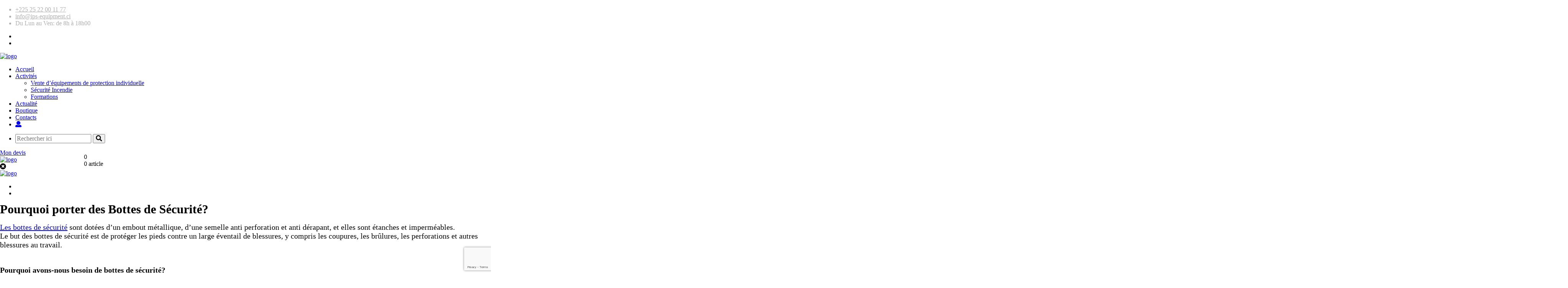

--- FILE ---
content_type: text/html; charset=UTF-8
request_url: https://www.ips-equipment.ci/pourquoi-porter-des-bottes-de-securite/
body_size: 30344
content:
<!DOCTYPE html>
<html dir="ltr" lang="fr-FR"
	prefix="og: https://ogp.me/ns#"  class="no-js no-svg">
<head>
	<meta charset="UTF-8">
	    		<link rel="shortcut icon" href="https://www.ips-equipment.ci/wp-content/uploads/2017/11/16679_59c9357143363-IPS-EQUIPMENT-logo.jpg" type="image/x-icon">
		<link rel="icon" href="https://www.ips-equipment.ci/wp-content/uploads/2017/11/16679_59c9357143363-IPS-EQUIPMENT-logo.jpg" type="image/x-icon">
	    	<!-- responsive meta -->
	<meta name="viewport" content="width=device-width, initial-scale=1">
	<!-- For IE -->
    <meta http-equiv="X-UA-Compatible" content="IE=edge">
    <title>Pourquoi porter des Bottes de Sécurité? - IPS Equipment</title>
	<style>img:is([sizes="auto" i], [sizes^="auto," i]) { contain-intrinsic-size: 3000px 1500px }</style>
	
		<!-- All in One SEO 4.3.5.1 - aioseo.com -->
		<meta name="description" content="IPS Equipment - 2 mai 2023 - Pourquoi porter des Bottes de Sécurité? Non classé La protection de ses employés par un spécialiste" />
		<meta name="robots" content="max-image-preview:large" />
		<link rel="canonical" href="https://www.ips-equipment.ci/pourquoi-porter-des-bottes-de-securite/" />
		<meta name="generator" content="All in One SEO (AIOSEO) 4.3.5.1 " />
		<meta property="og:locale" content="fr_FR" />
		<meta property="og:site_name" content="IPS Equipment - La protection de ses employés par un spécialiste" />
		<meta property="og:type" content="article" />
		<meta property="og:title" content="Pourquoi porter des Bottes de Sécurité? - IPS Equipment" />
		<meta property="og:description" content="IPS Equipment - 2 mai 2023 - Pourquoi porter des Bottes de Sécurité? Non classé La protection de ses employés par un spécialiste" />
		<meta property="og:url" content="https://www.ips-equipment.ci/pourquoi-porter-des-bottes-de-securite/" />
		<meta property="og:image" content="https://i0.wp.com/www.ips-equipment.ci/wp-content/uploads/2017/11/logo.png?fit=500357&#038;ssl=1" />
		<meta property="og:image:secure_url" content="https://i0.wp.com/www.ips-equipment.ci/wp-content/uploads/2017/11/logo.png?fit=500357&#038;ssl=1" />
		<meta property="article:published_time" content="2023-05-02T11:22:46+00:00" />
		<meta property="article:modified_time" content="2023-05-02T11:22:50+00:00" />
		<meta name="twitter:card" content="summary_large_image" />
		<meta name="twitter:title" content="Pourquoi porter des Bottes de Sécurité? - IPS Equipment" />
		<meta name="twitter:description" content="IPS Equipment - 2 mai 2023 - Pourquoi porter des Bottes de Sécurité? Non classé La protection de ses employés par un spécialiste" />
		<meta name="twitter:image" content="https://i0.wp.com/www.ips-equipment.ci/wp-content/uploads/2017/11/logo.png?fit=500357&amp;ssl=1" />
		<script type="application/ld+json" class="aioseo-schema">
			{"@context":"https:\/\/schema.org","@graph":[{"@type":"BlogPosting","@id":"https:\/\/www.ips-equipment.ci\/pourquoi-porter-des-bottes-de-securite\/#blogposting","name":"Pourquoi porter des Bottes de S\u00e9curit\u00e9? - IPS Equipment","headline":"Pourquoi porter des Bottes de S\u00e9curit\u00e9?","author":{"@id":"https:\/\/www.ips-equipment.ci\/author\/morel\/#author"},"publisher":{"@id":"https:\/\/www.ips-equipment.ci\/#organization"},"image":{"@type":"ImageObject","url":"https:\/\/i0.wp.com\/www.ips-equipment.ci\/wp-content\/uploads\/2017\/11\/logo.png?fit=500%2C357&ssl=1","@id":"https:\/\/www.ips-equipment.ci\/#articleImage","width":500,"height":357},"datePublished":"2023-05-02T11:22:46+00:00","dateModified":"2023-05-02T11:22:50+00:00","inLanguage":"fr-FR","mainEntityOfPage":{"@id":"https:\/\/www.ips-equipment.ci\/pourquoi-porter-des-bottes-de-securite\/#webpage"},"isPartOf":{"@id":"https:\/\/www.ips-equipment.ci\/pourquoi-porter-des-bottes-de-securite\/#webpage"},"articleSection":"Non class\u00e9"},{"@type":"BreadcrumbList","@id":"https:\/\/www.ips-equipment.ci\/pourquoi-porter-des-bottes-de-securite\/#breadcrumblist","itemListElement":[{"@type":"ListItem","@id":"https:\/\/www.ips-equipment.ci\/#listItem","position":1,"item":{"@type":"WebPage","@id":"https:\/\/www.ips-equipment.ci\/","name":"Accueil","description":"IPS Equipment Leader en formation de pr\u00e9vention de risque en C\u00f4te d'Ivoire Des solutions pour toutes les entreprises au-del\u00e0 de nos fronti\u00e8res. Actualit\u00e9 Boutique IPS Equipment Entreprise de fourniture d'EPI en C\u00f4te d'Ivoire Des solutions pour toutes les entreprises au-del\u00e0 de nos fronti\u00e8res. Notre boutique Nous contacter IPS Equipment Entreprise de fourniture d'EPI en C\u00f4te","url":"https:\/\/www.ips-equipment.ci\/"},"nextItem":"https:\/\/www.ips-equipment.ci\/pourquoi-porter-des-bottes-de-securite\/#listItem"},{"@type":"ListItem","@id":"https:\/\/www.ips-equipment.ci\/pourquoi-porter-des-bottes-de-securite\/#listItem","position":2,"item":{"@type":"WebPage","@id":"https:\/\/www.ips-equipment.ci\/pourquoi-porter-des-bottes-de-securite\/","name":"Pourquoi porter des Bottes de S\u00e9curit\u00e9?","description":"IPS Equipment - 2 mai 2023 - Pourquoi porter des Bottes de S\u00e9curit\u00e9? Non class\u00e9 La protection de ses employ\u00e9s par un sp\u00e9cialiste","url":"https:\/\/www.ips-equipment.ci\/pourquoi-porter-des-bottes-de-securite\/"},"previousItem":"https:\/\/www.ips-equipment.ci\/#listItem"}]},{"@type":"Organization","@id":"https:\/\/www.ips-equipment.ci\/#organization","name":"IPS Equipment","url":"https:\/\/www.ips-equipment.ci\/","logo":{"@type":"ImageObject","url":"https:\/\/i0.wp.com\/www.ips-equipment.ci\/wp-content\/uploads\/2017\/11\/logo.png?fit=500%2C357&ssl=1","@id":"https:\/\/www.ips-equipment.ci\/#organizationLogo","width":500,"height":357},"image":{"@id":"https:\/\/www.ips-equipment.ci\/#organizationLogo"}},{"@type":"Person","@id":"https:\/\/www.ips-equipment.ci\/author\/morel\/#author","url":"https:\/\/www.ips-equipment.ci\/author\/morel\/","name":"morel","image":{"@type":"ImageObject","@id":"https:\/\/www.ips-equipment.ci\/pourquoi-porter-des-bottes-de-securite\/#authorImage","url":"https:\/\/secure.gravatar.com\/avatar\/a590a8232fa268cf5aba104768f9ff0493dd92ddd64a32b69e85ea9d39a8b0d0?s=96&d=mm&r=g","width":96,"height":96,"caption":"morel"}},{"@type":"WebPage","@id":"https:\/\/www.ips-equipment.ci\/pourquoi-porter-des-bottes-de-securite\/#webpage","url":"https:\/\/www.ips-equipment.ci\/pourquoi-porter-des-bottes-de-securite\/","name":"Pourquoi porter des Bottes de S\u00e9curit\u00e9? - IPS Equipment","description":"IPS Equipment - 2 mai 2023 - Pourquoi porter des Bottes de S\u00e9curit\u00e9? Non class\u00e9 La protection de ses employ\u00e9s par un sp\u00e9cialiste","inLanguage":"fr-FR","isPartOf":{"@id":"https:\/\/www.ips-equipment.ci\/#website"},"breadcrumb":{"@id":"https:\/\/www.ips-equipment.ci\/pourquoi-porter-des-bottes-de-securite\/#breadcrumblist"},"author":{"@id":"https:\/\/www.ips-equipment.ci\/author\/morel\/#author"},"creator":{"@id":"https:\/\/www.ips-equipment.ci\/author\/morel\/#author"},"datePublished":"2023-05-02T11:22:46+00:00","dateModified":"2023-05-02T11:22:50+00:00"},{"@type":"WebSite","@id":"https:\/\/www.ips-equipment.ci\/#website","url":"https:\/\/www.ips-equipment.ci\/","name":"IPS Equipment","description":"La protection de ses employ\u00e9s par un sp\u00e9cialiste","inLanguage":"fr-FR","publisher":{"@id":"https:\/\/www.ips-equipment.ci\/#organization"}}]}
		</script>
		<!-- All in One SEO -->

<script>window._wca = window._wca || [];</script>
<script type='application/javascript'>console.log('PixelYourSite Free version 9.3.6');</script>
<link rel='dns-prefetch' href='//stats.wp.com' />
<link rel='dns-prefetch' href='//secure.gravatar.com' />
<link rel='dns-prefetch' href='//www.google.com' />
<link rel='dns-prefetch' href='//use.fontawesome.com' />
<link rel='dns-prefetch' href='//fonts.googleapis.com' />
<link rel='dns-prefetch' href='//v0.wordpress.com' />
<link rel='dns-prefetch' href='//widgets.wp.com' />
<link rel='dns-prefetch' href='//s0.wp.com' />
<link rel='dns-prefetch' href='//0.gravatar.com' />
<link rel='dns-prefetch' href='//1.gravatar.com' />
<link rel='dns-prefetch' href='//2.gravatar.com' />
<link rel='dns-prefetch' href='//i0.wp.com' />
<link rel="alternate" type="application/rss+xml" title="IPS Equipment &raquo; Flux" href="https://www.ips-equipment.ci/feed/" />
<link rel="alternate" type="application/rss+xml" title="IPS Equipment &raquo; Flux des commentaires" href="https://www.ips-equipment.ci/comments/feed/" />
		<!-- This site uses the Google Analytics by MonsterInsights plugin v9.11.1 - Using Analytics tracking - https://www.monsterinsights.com/ -->
							<script src="//www.googletagmanager.com/gtag/js?id=G-71VTJZXYLT"  data-cfasync="false" data-wpfc-render="false" type="text/javascript" async></script>
			<script data-cfasync="false" data-wpfc-render="false" type="text/javascript">
				var mi_version = '9.11.1';
				var mi_track_user = true;
				var mi_no_track_reason = '';
								var MonsterInsightsDefaultLocations = {"page_location":"https:\/\/www.ips-equipment.ci\/pourquoi-porter-des-bottes-de-securite\/"};
								if ( typeof MonsterInsightsPrivacyGuardFilter === 'function' ) {
					var MonsterInsightsLocations = (typeof MonsterInsightsExcludeQuery === 'object') ? MonsterInsightsPrivacyGuardFilter( MonsterInsightsExcludeQuery ) : MonsterInsightsPrivacyGuardFilter( MonsterInsightsDefaultLocations );
				} else {
					var MonsterInsightsLocations = (typeof MonsterInsightsExcludeQuery === 'object') ? MonsterInsightsExcludeQuery : MonsterInsightsDefaultLocations;
				}

								var disableStrs = [
										'ga-disable-G-71VTJZXYLT',
									];

				/* Function to detect opted out users */
				function __gtagTrackerIsOptedOut() {
					for (var index = 0; index < disableStrs.length; index++) {
						if (document.cookie.indexOf(disableStrs[index] + '=true') > -1) {
							return true;
						}
					}

					return false;
				}

				/* Disable tracking if the opt-out cookie exists. */
				if (__gtagTrackerIsOptedOut()) {
					for (var index = 0; index < disableStrs.length; index++) {
						window[disableStrs[index]] = true;
					}
				}

				/* Opt-out function */
				function __gtagTrackerOptout() {
					for (var index = 0; index < disableStrs.length; index++) {
						document.cookie = disableStrs[index] + '=true; expires=Thu, 31 Dec 2099 23:59:59 UTC; path=/';
						window[disableStrs[index]] = true;
					}
				}

				if ('undefined' === typeof gaOptout) {
					function gaOptout() {
						__gtagTrackerOptout();
					}
				}
								window.dataLayer = window.dataLayer || [];

				window.MonsterInsightsDualTracker = {
					helpers: {},
					trackers: {},
				};
				if (mi_track_user) {
					function __gtagDataLayer() {
						dataLayer.push(arguments);
					}

					function __gtagTracker(type, name, parameters) {
						if (!parameters) {
							parameters = {};
						}

						if (parameters.send_to) {
							__gtagDataLayer.apply(null, arguments);
							return;
						}

						if (type === 'event') {
														parameters.send_to = monsterinsights_frontend.v4_id;
							var hookName = name;
							if (typeof parameters['event_category'] !== 'undefined') {
								hookName = parameters['event_category'] + ':' + name;
							}

							if (typeof MonsterInsightsDualTracker.trackers[hookName] !== 'undefined') {
								MonsterInsightsDualTracker.trackers[hookName](parameters);
							} else {
								__gtagDataLayer('event', name, parameters);
							}
							
						} else {
							__gtagDataLayer.apply(null, arguments);
						}
					}

					__gtagTracker('js', new Date());
					__gtagTracker('set', {
						'developer_id.dZGIzZG': true,
											});
					if ( MonsterInsightsLocations.page_location ) {
						__gtagTracker('set', MonsterInsightsLocations);
					}
										__gtagTracker('config', 'G-71VTJZXYLT', {"forceSSL":"true","link_attribution":"true"} );
										window.gtag = __gtagTracker;										(function () {
						/* https://developers.google.com/analytics/devguides/collection/analyticsjs/ */
						/* ga and __gaTracker compatibility shim. */
						var noopfn = function () {
							return null;
						};
						var newtracker = function () {
							return new Tracker();
						};
						var Tracker = function () {
							return null;
						};
						var p = Tracker.prototype;
						p.get = noopfn;
						p.set = noopfn;
						p.send = function () {
							var args = Array.prototype.slice.call(arguments);
							args.unshift('send');
							__gaTracker.apply(null, args);
						};
						var __gaTracker = function () {
							var len = arguments.length;
							if (len === 0) {
								return;
							}
							var f = arguments[len - 1];
							if (typeof f !== 'object' || f === null || typeof f.hitCallback !== 'function') {
								if ('send' === arguments[0]) {
									var hitConverted, hitObject = false, action;
									if ('event' === arguments[1]) {
										if ('undefined' !== typeof arguments[3]) {
											hitObject = {
												'eventAction': arguments[3],
												'eventCategory': arguments[2],
												'eventLabel': arguments[4],
												'value': arguments[5] ? arguments[5] : 1,
											}
										}
									}
									if ('pageview' === arguments[1]) {
										if ('undefined' !== typeof arguments[2]) {
											hitObject = {
												'eventAction': 'page_view',
												'page_path': arguments[2],
											}
										}
									}
									if (typeof arguments[2] === 'object') {
										hitObject = arguments[2];
									}
									if (typeof arguments[5] === 'object') {
										Object.assign(hitObject, arguments[5]);
									}
									if ('undefined' !== typeof arguments[1].hitType) {
										hitObject = arguments[1];
										if ('pageview' === hitObject.hitType) {
											hitObject.eventAction = 'page_view';
										}
									}
									if (hitObject) {
										action = 'timing' === arguments[1].hitType ? 'timing_complete' : hitObject.eventAction;
										hitConverted = mapArgs(hitObject);
										__gtagTracker('event', action, hitConverted);
									}
								}
								return;
							}

							function mapArgs(args) {
								var arg, hit = {};
								var gaMap = {
									'eventCategory': 'event_category',
									'eventAction': 'event_action',
									'eventLabel': 'event_label',
									'eventValue': 'event_value',
									'nonInteraction': 'non_interaction',
									'timingCategory': 'event_category',
									'timingVar': 'name',
									'timingValue': 'value',
									'timingLabel': 'event_label',
									'page': 'page_path',
									'location': 'page_location',
									'title': 'page_title',
									'referrer' : 'page_referrer',
								};
								for (arg in args) {
																		if (!(!args.hasOwnProperty(arg) || !gaMap.hasOwnProperty(arg))) {
										hit[gaMap[arg]] = args[arg];
									} else {
										hit[arg] = args[arg];
									}
								}
								return hit;
							}

							try {
								f.hitCallback();
							} catch (ex) {
							}
						};
						__gaTracker.create = newtracker;
						__gaTracker.getByName = newtracker;
						__gaTracker.getAll = function () {
							return [];
						};
						__gaTracker.remove = noopfn;
						__gaTracker.loaded = true;
						window['__gaTracker'] = __gaTracker;
					})();
									} else {
										console.log("");
					(function () {
						function __gtagTracker() {
							return null;
						}

						window['__gtagTracker'] = __gtagTracker;
						window['gtag'] = __gtagTracker;
					})();
									}
			</script>
							<!-- / Google Analytics by MonsterInsights -->
		<script type="text/javascript">
/* <![CDATA[ */
window._wpemojiSettings = {"baseUrl":"https:\/\/s.w.org\/images\/core\/emoji\/16.0.1\/72x72\/","ext":".png","svgUrl":"https:\/\/s.w.org\/images\/core\/emoji\/16.0.1\/svg\/","svgExt":".svg","source":{"concatemoji":"https:\/\/www.ips-equipment.ci\/wp-includes\/js\/wp-emoji-release.min.js?ver=6.8.3"}};
/*! This file is auto-generated */
!function(s,n){var o,i,e;function c(e){try{var t={supportTests:e,timestamp:(new Date).valueOf()};sessionStorage.setItem(o,JSON.stringify(t))}catch(e){}}function p(e,t,n){e.clearRect(0,0,e.canvas.width,e.canvas.height),e.fillText(t,0,0);var t=new Uint32Array(e.getImageData(0,0,e.canvas.width,e.canvas.height).data),a=(e.clearRect(0,0,e.canvas.width,e.canvas.height),e.fillText(n,0,0),new Uint32Array(e.getImageData(0,0,e.canvas.width,e.canvas.height).data));return t.every(function(e,t){return e===a[t]})}function u(e,t){e.clearRect(0,0,e.canvas.width,e.canvas.height),e.fillText(t,0,0);for(var n=e.getImageData(16,16,1,1),a=0;a<n.data.length;a++)if(0!==n.data[a])return!1;return!0}function f(e,t,n,a){switch(t){case"flag":return n(e,"\ud83c\udff3\ufe0f\u200d\u26a7\ufe0f","\ud83c\udff3\ufe0f\u200b\u26a7\ufe0f")?!1:!n(e,"\ud83c\udde8\ud83c\uddf6","\ud83c\udde8\u200b\ud83c\uddf6")&&!n(e,"\ud83c\udff4\udb40\udc67\udb40\udc62\udb40\udc65\udb40\udc6e\udb40\udc67\udb40\udc7f","\ud83c\udff4\u200b\udb40\udc67\u200b\udb40\udc62\u200b\udb40\udc65\u200b\udb40\udc6e\u200b\udb40\udc67\u200b\udb40\udc7f");case"emoji":return!a(e,"\ud83e\udedf")}return!1}function g(e,t,n,a){var r="undefined"!=typeof WorkerGlobalScope&&self instanceof WorkerGlobalScope?new OffscreenCanvas(300,150):s.createElement("canvas"),o=r.getContext("2d",{willReadFrequently:!0}),i=(o.textBaseline="top",o.font="600 32px Arial",{});return e.forEach(function(e){i[e]=t(o,e,n,a)}),i}function t(e){var t=s.createElement("script");t.src=e,t.defer=!0,s.head.appendChild(t)}"undefined"!=typeof Promise&&(o="wpEmojiSettingsSupports",i=["flag","emoji"],n.supports={everything:!0,everythingExceptFlag:!0},e=new Promise(function(e){s.addEventListener("DOMContentLoaded",e,{once:!0})}),new Promise(function(t){var n=function(){try{var e=JSON.parse(sessionStorage.getItem(o));if("object"==typeof e&&"number"==typeof e.timestamp&&(new Date).valueOf()<e.timestamp+604800&&"object"==typeof e.supportTests)return e.supportTests}catch(e){}return null}();if(!n){if("undefined"!=typeof Worker&&"undefined"!=typeof OffscreenCanvas&&"undefined"!=typeof URL&&URL.createObjectURL&&"undefined"!=typeof Blob)try{var e="postMessage("+g.toString()+"("+[JSON.stringify(i),f.toString(),p.toString(),u.toString()].join(",")+"));",a=new Blob([e],{type:"text/javascript"}),r=new Worker(URL.createObjectURL(a),{name:"wpTestEmojiSupports"});return void(r.onmessage=function(e){c(n=e.data),r.terminate(),t(n)})}catch(e){}c(n=g(i,f,p,u))}t(n)}).then(function(e){for(var t in e)n.supports[t]=e[t],n.supports.everything=n.supports.everything&&n.supports[t],"flag"!==t&&(n.supports.everythingExceptFlag=n.supports.everythingExceptFlag&&n.supports[t]);n.supports.everythingExceptFlag=n.supports.everythingExceptFlag&&!n.supports.flag,n.DOMReady=!1,n.readyCallback=function(){n.DOMReady=!0}}).then(function(){return e}).then(function(){var e;n.supports.everything||(n.readyCallback(),(e=n.source||{}).concatemoji?t(e.concatemoji):e.wpemoji&&e.twemoji&&(t(e.twemoji),t(e.wpemoji)))}))}((window,document),window._wpemojiSettings);
/* ]]> */
</script>
            <style id="apbd-woo-mini-cart-frontend-inline-css" type="text/css">
                #apbd-mini-cart-container.apbd-floating-type:not(.apbd-mca-show) .apbd-mini-cart-ajax .apbd-mca-drawer-control {
                    position: fixed !important;
                    width: 100px !important;
                    height: 100px !important;
                                        left: 219px !important;
                    right: unset !important;
                                        -webkit-border-radius: 50%;
                    -moz-border-radius: 50%;
                    border-radius: 50%;
                    bottom: 219px !important;
                                   }
            </style>
		        <link rel='stylesheet' id='shopengine-public-css' href='https://www.ips-equipment.ci/wp-content/plugins/shopengine/assets/css/shopengine-public.css?ver=2.5.1' type='text/css' media='all' />
<link rel='stylesheet' id='shopengine-widget-frontend-css' href='https://www.ips-equipment.ci/wp-content/plugins/shopengine/widgets/init/assets/css/widget-frontend.css?ver=2.5.1' type='text/css' media='all' />
<style id='wp-emoji-styles-inline-css' type='text/css'>

	img.wp-smiley, img.emoji {
		display: inline !important;
		border: none !important;
		box-shadow: none !important;
		height: 1em !important;
		width: 1em !important;
		margin: 0 0.07em !important;
		vertical-align: -0.1em !important;
		background: none !important;
		padding: 0 !important;
	}
</style>
<link rel='stylesheet' id='wp-block-library-css' href='https://www.ips-equipment.ci/wp-includes/css/dist/block-library/style.min.css?ver=6.8.3' type='text/css' media='all' />
<style id='wp-block-library-inline-css' type='text/css'>
.has-text-align-justify{text-align:justify;}
</style>
<style id='wp-block-library-theme-inline-css' type='text/css'>
.wp-block-audio :where(figcaption){color:#555;font-size:13px;text-align:center}.is-dark-theme .wp-block-audio :where(figcaption){color:#ffffffa6}.wp-block-audio{margin:0 0 1em}.wp-block-code{border:1px solid #ccc;border-radius:4px;font-family:Menlo,Consolas,monaco,monospace;padding:.8em 1em}.wp-block-embed :where(figcaption){color:#555;font-size:13px;text-align:center}.is-dark-theme .wp-block-embed :where(figcaption){color:#ffffffa6}.wp-block-embed{margin:0 0 1em}.blocks-gallery-caption{color:#555;font-size:13px;text-align:center}.is-dark-theme .blocks-gallery-caption{color:#ffffffa6}:root :where(.wp-block-image figcaption){color:#555;font-size:13px;text-align:center}.is-dark-theme :root :where(.wp-block-image figcaption){color:#ffffffa6}.wp-block-image{margin:0 0 1em}.wp-block-pullquote{border-bottom:4px solid;border-top:4px solid;color:currentColor;margin-bottom:1.75em}.wp-block-pullquote cite,.wp-block-pullquote footer,.wp-block-pullquote__citation{color:currentColor;font-size:.8125em;font-style:normal;text-transform:uppercase}.wp-block-quote{border-left:.25em solid;margin:0 0 1.75em;padding-left:1em}.wp-block-quote cite,.wp-block-quote footer{color:currentColor;font-size:.8125em;font-style:normal;position:relative}.wp-block-quote:where(.has-text-align-right){border-left:none;border-right:.25em solid;padding-left:0;padding-right:1em}.wp-block-quote:where(.has-text-align-center){border:none;padding-left:0}.wp-block-quote.is-large,.wp-block-quote.is-style-large,.wp-block-quote:where(.is-style-plain){border:none}.wp-block-search .wp-block-search__label{font-weight:700}.wp-block-search__button{border:1px solid #ccc;padding:.375em .625em}:where(.wp-block-group.has-background){padding:1.25em 2.375em}.wp-block-separator.has-css-opacity{opacity:.4}.wp-block-separator{border:none;border-bottom:2px solid;margin-left:auto;margin-right:auto}.wp-block-separator.has-alpha-channel-opacity{opacity:1}.wp-block-separator:not(.is-style-wide):not(.is-style-dots){width:100px}.wp-block-separator.has-background:not(.is-style-dots){border-bottom:none;height:1px}.wp-block-separator.has-background:not(.is-style-wide):not(.is-style-dots){height:2px}.wp-block-table{margin:0 0 1em}.wp-block-table td,.wp-block-table th{word-break:normal}.wp-block-table :where(figcaption){color:#555;font-size:13px;text-align:center}.is-dark-theme .wp-block-table :where(figcaption){color:#ffffffa6}.wp-block-video :where(figcaption){color:#555;font-size:13px;text-align:center}.is-dark-theme .wp-block-video :where(figcaption){color:#ffffffa6}.wp-block-video{margin:0 0 1em}:root :where(.wp-block-template-part.has-background){margin-bottom:0;margin-top:0;padding:1.25em 2.375em}
</style>
<style id='classic-theme-styles-inline-css' type='text/css'>
/*! This file is auto-generated */
.wp-block-button__link{color:#fff;background-color:#32373c;border-radius:9999px;box-shadow:none;text-decoration:none;padding:calc(.667em + 2px) calc(1.333em + 2px);font-size:1.125em}.wp-block-file__button{background:#32373c;color:#fff;text-decoration:none}
</style>
<link rel='stylesheet' id='mediaelement-css' href='https://www.ips-equipment.ci/wp-includes/js/mediaelement/mediaelementplayer-legacy.min.css?ver=4.2.17' type='text/css' media='all' />
<link rel='stylesheet' id='wp-mediaelement-css' href='https://www.ips-equipment.ci/wp-includes/js/mediaelement/wp-mediaelement.min.css?ver=6.8.3' type='text/css' media='all' />
<link rel='stylesheet' id='wc-blocks-vendors-style-css' href='https://www.ips-equipment.ci/wp-content/plugins/woocommerce/packages/woocommerce-blocks/build/wc-blocks-vendors-style.css?ver=8.5.1' type='text/css' media='all' />
<link rel='stylesheet' id='wc-blocks-style-css' href='https://www.ips-equipment.ci/wp-content/plugins/woocommerce/packages/woocommerce-blocks/build/wc-blocks-style.css?ver=8.5.1' type='text/css' media='all' />
<style id='global-styles-inline-css' type='text/css'>
:root{--wp--preset--aspect-ratio--square: 1;--wp--preset--aspect-ratio--4-3: 4/3;--wp--preset--aspect-ratio--3-4: 3/4;--wp--preset--aspect-ratio--3-2: 3/2;--wp--preset--aspect-ratio--2-3: 2/3;--wp--preset--aspect-ratio--16-9: 16/9;--wp--preset--aspect-ratio--9-16: 9/16;--wp--preset--color--black: #000000;--wp--preset--color--cyan-bluish-gray: #abb8c3;--wp--preset--color--white: #ffffff;--wp--preset--color--pale-pink: #f78da7;--wp--preset--color--vivid-red: #cf2e2e;--wp--preset--color--luminous-vivid-orange: #ff6900;--wp--preset--color--luminous-vivid-amber: #fcb900;--wp--preset--color--light-green-cyan: #7bdcb5;--wp--preset--color--vivid-green-cyan: #00d084;--wp--preset--color--pale-cyan-blue: #8ed1fc;--wp--preset--color--vivid-cyan-blue: #0693e3;--wp--preset--color--vivid-purple: #9b51e0;--wp--preset--gradient--vivid-cyan-blue-to-vivid-purple: linear-gradient(135deg,rgba(6,147,227,1) 0%,rgb(155,81,224) 100%);--wp--preset--gradient--light-green-cyan-to-vivid-green-cyan: linear-gradient(135deg,rgb(122,220,180) 0%,rgb(0,208,130) 100%);--wp--preset--gradient--luminous-vivid-amber-to-luminous-vivid-orange: linear-gradient(135deg,rgba(252,185,0,1) 0%,rgba(255,105,0,1) 100%);--wp--preset--gradient--luminous-vivid-orange-to-vivid-red: linear-gradient(135deg,rgba(255,105,0,1) 0%,rgb(207,46,46) 100%);--wp--preset--gradient--very-light-gray-to-cyan-bluish-gray: linear-gradient(135deg,rgb(238,238,238) 0%,rgb(169,184,195) 100%);--wp--preset--gradient--cool-to-warm-spectrum: linear-gradient(135deg,rgb(74,234,220) 0%,rgb(151,120,209) 20%,rgb(207,42,186) 40%,rgb(238,44,130) 60%,rgb(251,105,98) 80%,rgb(254,248,76) 100%);--wp--preset--gradient--blush-light-purple: linear-gradient(135deg,rgb(255,206,236) 0%,rgb(152,150,240) 100%);--wp--preset--gradient--blush-bordeaux: linear-gradient(135deg,rgb(254,205,165) 0%,rgb(254,45,45) 50%,rgb(107,0,62) 100%);--wp--preset--gradient--luminous-dusk: linear-gradient(135deg,rgb(255,203,112) 0%,rgb(199,81,192) 50%,rgb(65,88,208) 100%);--wp--preset--gradient--pale-ocean: linear-gradient(135deg,rgb(255,245,203) 0%,rgb(182,227,212) 50%,rgb(51,167,181) 100%);--wp--preset--gradient--electric-grass: linear-gradient(135deg,rgb(202,248,128) 0%,rgb(113,206,126) 100%);--wp--preset--gradient--midnight: linear-gradient(135deg,rgb(2,3,129) 0%,rgb(40,116,252) 100%);--wp--preset--font-size--small: 13px;--wp--preset--font-size--medium: 20px;--wp--preset--font-size--large: 36px;--wp--preset--font-size--x-large: 42px;--wp--preset--spacing--20: 0.44rem;--wp--preset--spacing--30: 0.67rem;--wp--preset--spacing--40: 1rem;--wp--preset--spacing--50: 1.5rem;--wp--preset--spacing--60: 2.25rem;--wp--preset--spacing--70: 3.38rem;--wp--preset--spacing--80: 5.06rem;--wp--preset--shadow--natural: 6px 6px 9px rgba(0, 0, 0, 0.2);--wp--preset--shadow--deep: 12px 12px 50px rgba(0, 0, 0, 0.4);--wp--preset--shadow--sharp: 6px 6px 0px rgba(0, 0, 0, 0.2);--wp--preset--shadow--outlined: 6px 6px 0px -3px rgba(255, 255, 255, 1), 6px 6px rgba(0, 0, 0, 1);--wp--preset--shadow--crisp: 6px 6px 0px rgba(0, 0, 0, 1);}:where(.is-layout-flex){gap: 0.5em;}:where(.is-layout-grid){gap: 0.5em;}body .is-layout-flex{display: flex;}.is-layout-flex{flex-wrap: wrap;align-items: center;}.is-layout-flex > :is(*, div){margin: 0;}body .is-layout-grid{display: grid;}.is-layout-grid > :is(*, div){margin: 0;}:where(.wp-block-columns.is-layout-flex){gap: 2em;}:where(.wp-block-columns.is-layout-grid){gap: 2em;}:where(.wp-block-post-template.is-layout-flex){gap: 1.25em;}:where(.wp-block-post-template.is-layout-grid){gap: 1.25em;}.has-black-color{color: var(--wp--preset--color--black) !important;}.has-cyan-bluish-gray-color{color: var(--wp--preset--color--cyan-bluish-gray) !important;}.has-white-color{color: var(--wp--preset--color--white) !important;}.has-pale-pink-color{color: var(--wp--preset--color--pale-pink) !important;}.has-vivid-red-color{color: var(--wp--preset--color--vivid-red) !important;}.has-luminous-vivid-orange-color{color: var(--wp--preset--color--luminous-vivid-orange) !important;}.has-luminous-vivid-amber-color{color: var(--wp--preset--color--luminous-vivid-amber) !important;}.has-light-green-cyan-color{color: var(--wp--preset--color--light-green-cyan) !important;}.has-vivid-green-cyan-color{color: var(--wp--preset--color--vivid-green-cyan) !important;}.has-pale-cyan-blue-color{color: var(--wp--preset--color--pale-cyan-blue) !important;}.has-vivid-cyan-blue-color{color: var(--wp--preset--color--vivid-cyan-blue) !important;}.has-vivid-purple-color{color: var(--wp--preset--color--vivid-purple) !important;}.has-black-background-color{background-color: var(--wp--preset--color--black) !important;}.has-cyan-bluish-gray-background-color{background-color: var(--wp--preset--color--cyan-bluish-gray) !important;}.has-white-background-color{background-color: var(--wp--preset--color--white) !important;}.has-pale-pink-background-color{background-color: var(--wp--preset--color--pale-pink) !important;}.has-vivid-red-background-color{background-color: var(--wp--preset--color--vivid-red) !important;}.has-luminous-vivid-orange-background-color{background-color: var(--wp--preset--color--luminous-vivid-orange) !important;}.has-luminous-vivid-amber-background-color{background-color: var(--wp--preset--color--luminous-vivid-amber) !important;}.has-light-green-cyan-background-color{background-color: var(--wp--preset--color--light-green-cyan) !important;}.has-vivid-green-cyan-background-color{background-color: var(--wp--preset--color--vivid-green-cyan) !important;}.has-pale-cyan-blue-background-color{background-color: var(--wp--preset--color--pale-cyan-blue) !important;}.has-vivid-cyan-blue-background-color{background-color: var(--wp--preset--color--vivid-cyan-blue) !important;}.has-vivid-purple-background-color{background-color: var(--wp--preset--color--vivid-purple) !important;}.has-black-border-color{border-color: var(--wp--preset--color--black) !important;}.has-cyan-bluish-gray-border-color{border-color: var(--wp--preset--color--cyan-bluish-gray) !important;}.has-white-border-color{border-color: var(--wp--preset--color--white) !important;}.has-pale-pink-border-color{border-color: var(--wp--preset--color--pale-pink) !important;}.has-vivid-red-border-color{border-color: var(--wp--preset--color--vivid-red) !important;}.has-luminous-vivid-orange-border-color{border-color: var(--wp--preset--color--luminous-vivid-orange) !important;}.has-luminous-vivid-amber-border-color{border-color: var(--wp--preset--color--luminous-vivid-amber) !important;}.has-light-green-cyan-border-color{border-color: var(--wp--preset--color--light-green-cyan) !important;}.has-vivid-green-cyan-border-color{border-color: var(--wp--preset--color--vivid-green-cyan) !important;}.has-pale-cyan-blue-border-color{border-color: var(--wp--preset--color--pale-cyan-blue) !important;}.has-vivid-cyan-blue-border-color{border-color: var(--wp--preset--color--vivid-cyan-blue) !important;}.has-vivid-purple-border-color{border-color: var(--wp--preset--color--vivid-purple) !important;}.has-vivid-cyan-blue-to-vivid-purple-gradient-background{background: var(--wp--preset--gradient--vivid-cyan-blue-to-vivid-purple) !important;}.has-light-green-cyan-to-vivid-green-cyan-gradient-background{background: var(--wp--preset--gradient--light-green-cyan-to-vivid-green-cyan) !important;}.has-luminous-vivid-amber-to-luminous-vivid-orange-gradient-background{background: var(--wp--preset--gradient--luminous-vivid-amber-to-luminous-vivid-orange) !important;}.has-luminous-vivid-orange-to-vivid-red-gradient-background{background: var(--wp--preset--gradient--luminous-vivid-orange-to-vivid-red) !important;}.has-very-light-gray-to-cyan-bluish-gray-gradient-background{background: var(--wp--preset--gradient--very-light-gray-to-cyan-bluish-gray) !important;}.has-cool-to-warm-spectrum-gradient-background{background: var(--wp--preset--gradient--cool-to-warm-spectrum) !important;}.has-blush-light-purple-gradient-background{background: var(--wp--preset--gradient--blush-light-purple) !important;}.has-blush-bordeaux-gradient-background{background: var(--wp--preset--gradient--blush-bordeaux) !important;}.has-luminous-dusk-gradient-background{background: var(--wp--preset--gradient--luminous-dusk) !important;}.has-pale-ocean-gradient-background{background: var(--wp--preset--gradient--pale-ocean) !important;}.has-electric-grass-gradient-background{background: var(--wp--preset--gradient--electric-grass) !important;}.has-midnight-gradient-background{background: var(--wp--preset--gradient--midnight) !important;}.has-small-font-size{font-size: var(--wp--preset--font-size--small) !important;}.has-medium-font-size{font-size: var(--wp--preset--font-size--medium) !important;}.has-large-font-size{font-size: var(--wp--preset--font-size--large) !important;}.has-x-large-font-size{font-size: var(--wp--preset--font-size--x-large) !important;}
:where(.wp-block-post-template.is-layout-flex){gap: 1.25em;}:where(.wp-block-post-template.is-layout-grid){gap: 1.25em;}
:where(.wp-block-columns.is-layout-flex){gap: 2em;}:where(.wp-block-columns.is-layout-grid){gap: 2em;}
:root :where(.wp-block-pullquote){font-size: 1.5em;line-height: 1.6;}
</style>
<link rel='stylesheet' id='contact-form-7-css' href='https://www.ips-equipment.ci/wp-content/plugins/contact-form-7/includes/css/styles.css?ver=5.6.3' type='text/css' media='all' />
<link rel='stylesheet' id='woocommerce-layout-css' href='https://www.ips-equipment.ci/wp-content/plugins/woocommerce/assets/css/woocommerce-layout.css?ver=7.0.0' type='text/css' media='all' />
<style id='woocommerce-layout-inline-css' type='text/css'>

	.infinite-scroll .woocommerce-pagination {
		display: none;
	}
</style>
<link rel='stylesheet' id='woocommerce-smallscreen-css' href='https://www.ips-equipment.ci/wp-content/plugins/woocommerce/assets/css/woocommerce-smallscreen.css?ver=7.0.0' type='text/css' media='only screen and (max-width: 768px)' />
<link rel='stylesheet' id='woocommerce-general-css' href='https://www.ips-equipment.ci/wp-content/plugins/woocommerce/assets/css/woocommerce.css?ver=7.0.0' type='text/css' media='all' />
<style id='woocommerce-inline-inline-css' type='text/css'>
.woocommerce form .form-row .required { visibility: visible; }
</style>
<link rel='stylesheet' id='erdunt-minified-style-css' href='https://www.ips-equipment.ci/wp-content/themes/erdunt/style.min.css?ver=6.8.3' type='text/css' media='all' />
<link rel='stylesheet' id='aos-css' href='https://www.ips-equipment.ci/wp-content/themes/erdunt/assets/css/aos.css?ver=6.8.3' type='text/css' media='all' />
<link rel='stylesheet' id='bootstrap-css' href='https://www.ips-equipment.ci/wp-content/themes/erdunt/assets/css/bootstrap.min.css?ver=6.8.3' type='text/css' media='all' />
<link rel='stylesheet' id='imp-css' href='https://www.ips-equipment.ci/wp-content/themes/erdunt/assets/css/imp.css?ver=6.8.3' type='text/css' media='all' />
<link rel='stylesheet' id='custom-animate-css' href='https://www.ips-equipment.ci/wp-content/themes/erdunt/assets/css/custom-animate.css?ver=6.8.3' type='text/css' media='all' />
<link rel='stylesheet' id='flaticon-css' href='https://www.ips-equipment.ci/wp-content/themes/erdunt/assets/css/flaticon.css?ver=6.8.3' type='text/css' media='all' />
<link rel='stylesheet' id='font-awesome-css' href='https://www.ips-equipment.ci/wp-content/plugins/elementor/assets/lib/font-awesome/css/font-awesome.min.css?ver=4.7.0' type='text/css' media='all' />
<style id='font-awesome-inline-css' type='text/css'>
[data-font="FontAwesome"]:before {font-family: 'FontAwesome' !important;content: attr(data-icon) !important;speak: none !important;font-weight: normal !important;font-variant: normal !important;text-transform: none !important;line-height: 1 !important;font-style: normal !important;-webkit-font-smoothing: antialiased !important;-moz-osx-font-smoothing: grayscale !important;}
</style>
<link rel='stylesheet' id='owl-css' href='https://www.ips-equipment.ci/wp-content/themes/erdunt/assets/css/owl.css?ver=6.8.3' type='text/css' media='all' />
<link rel='stylesheet' id='magnific-popup-css' href='https://www.ips-equipment.ci/wp-content/themes/erdunt/assets/css/magnific-popup.css?ver=6.8.3' type='text/css' media='all' />
<link rel='stylesheet' id='scrollbar-css' href='https://www.ips-equipment.ci/wp-content/themes/erdunt/assets/css/scrollbar.css?ver=6.8.3' type='text/css' media='all' />
<link rel='stylesheet' id='hiddenbar-css' href='https://www.ips-equipment.ci/wp-content/themes/erdunt/assets/css/hiddenbar.css?ver=6.8.3' type='text/css' media='all' />
<link rel='stylesheet' id='icomoon-css' href='https://www.ips-equipment.ci/wp-content/themes/erdunt/assets/css/icomoon.css?ver=6.8.3' type='text/css' media='all' />
<link rel='stylesheet' id='color-css' href='https://www.ips-equipment.ci/wp-content/themes/erdunt/assets/css/color.css?ver=6.8.3' type='text/css' media='all' />
<link rel='stylesheet' id='theme-color-css' href='https://www.ips-equipment.ci/wp-content/themes/erdunt/assets/css/color/theme-color.css?ver=6.8.3' type='text/css' media='all' />
<link rel='stylesheet' id='rtl-css' href='https://www.ips-equipment.ci/wp-content/themes/erdunt/assets/css/rtl.css?ver=6.8.3' type='text/css' media='all' />
<link rel='stylesheet' id='animate-css' href='https://www.ips-equipment.ci/wp-content/themes/erdunt/assets/css/animate.css?ver=6.8.3' type='text/css' media='all' />
<link rel='stylesheet' id='bootstrap-select-css' href='https://www.ips-equipment.ci/wp-content/themes/erdunt/assets/css/bootstrap-select.min.css?ver=6.8.3' type='text/css' media='all' />
<link rel='stylesheet' id='date-picker-css' href='https://www.ips-equipment.ci/wp-content/themes/erdunt/assets/css/date-picker.css?ver=6.8.3' type='text/css' media='all' />
<link rel='stylesheet' id='jquery-bxslider-css' href='https://www.ips-equipment.ci/wp-content/themes/erdunt/assets/css/jquery.bxslider.css?ver=6.8.3' type='text/css' media='all' />
<link rel='stylesheet' id='jquery-fancybox-css' href='https://www.ips-equipment.ci/wp-content/themes/erdunt/assets/css/jquery.fancybox.min.css?ver=6.8.3' type='text/css' media='all' />
<link rel='stylesheet' id='jquery-mcustomscrollbar-css' href='https://www.ips-equipment.ci/wp-content/themes/erdunt/assets/css/jquery.mCustomScrollbar.min.css?ver=6.8.3' type='text/css' media='all' />
<link rel='stylesheet' id='jquery-ui-css' href='https://www.ips-equipment.ci/wp-content/themes/erdunt/assets/css/jquery-ui.css?ver=6.8.3' type='text/css' media='all' />
<link rel='stylesheet' id='polyglot-language-switcher-css' href='https://www.ips-equipment.ci/wp-content/themes/erdunt/assets/css/polyglot-language-switcher.css?ver=6.8.3' type='text/css' media='all' />
<link rel='stylesheet' id='slick-css' href='https://www.ips-equipment.ci/wp-content/themes/erdunt/assets/css/slick.css?ver=6.8.3' type='text/css' media='all' />
<link rel='stylesheet' id='timepicker-css' href='https://www.ips-equipment.ci/wp-content/themes/erdunt/assets/css/timePicker.css?ver=6.8.3' type='text/css' media='all' />
<link rel='stylesheet' id='bootstrap-touchspin-css' href='https://www.ips-equipment.ci/wp-content/themes/erdunt/assets/css/jquery.bootstrap-touchspin.css?ver=6.8.3' type='text/css' media='all' />
<link rel='stylesheet' id='color2-css' href='https://www.ips-equipment.ci/wp-content/themes/erdunt/assets/css/color2.css?ver=6.8.3' type='text/css' media='all' />
<link rel='stylesheet' id='color3-css' href='https://www.ips-equipment.ci/wp-content/themes/erdunt/assets/css/color3.css?ver=6.8.3' type='text/css' media='all' />
<link rel='stylesheet' id='about-section-css' href='https://www.ips-equipment.ci/wp-content/themes/erdunt/assets/css/module-css/about-section.css?ver=6.8.3' type='text/css' media='all' />
<link rel='stylesheet' id='banner-section-css' href='https://www.ips-equipment.ci/wp-content/themes/erdunt/assets/css/module-css/banner-section.css?ver=6.8.3' type='text/css' media='all' />
<link rel='stylesheet' id='blog-section-css' href='https://www.ips-equipment.ci/wp-content/themes/erdunt/assets/css/module-css/blog-section.css?ver=6.8.3' type='text/css' media='all' />
<link rel='stylesheet' id='breadcrumb-section-css' href='https://www.ips-equipment.ci/wp-content/themes/erdunt/assets/css/module-css/breadcrumb-section.css?ver=6.8.3' type='text/css' media='all' />
<link rel='stylesheet' id='choose-section-css' href='https://www.ips-equipment.ci/wp-content/themes/erdunt/assets/css/module-css/choose-section.css?ver=6.8.3' type='text/css' media='all' />
<link rel='stylesheet' id='contact-page-css' href='https://www.ips-equipment.ci/wp-content/themes/erdunt/assets/css/module-css/contact-page.css?ver=6.8.3' type='text/css' media='all' />
<link rel='stylesheet' id='fact-counter-section-css' href='https://www.ips-equipment.ci/wp-content/themes/erdunt/assets/css/module-css/fact-counter-section.css?ver=6.8.3' type='text/css' media='all' />
<link rel='stylesheet' id='faq-section-css' href='https://www.ips-equipment.ci/wp-content/themes/erdunt/assets/css/module-css/faq-section.css?ver=6.8.3' type='text/css' media='all' />
<link rel='stylesheet' id='footer-section-css' href='https://www.ips-equipment.ci/wp-content/themes/erdunt/assets/css/module-css/footer-section.css?ver=6.8.3' type='text/css' media='all' />
<link rel='stylesheet' id='gallery-section-css' href='https://www.ips-equipment.ci/wp-content/themes/erdunt/assets/css/module-css/gallery-section.css?ver=6.8.3' type='text/css' media='all' />
<link rel='stylesheet' id='header-section-css' href='https://www.ips-equipment.ci/wp-content/themes/erdunt/assets/css/module-css/header-section.css?ver=6.8.3' type='text/css' media='all' />
<link rel='stylesheet' id='service-section-css' href='https://www.ips-equipment.ci/wp-content/themes/erdunt/assets/css/module-css/service-section.css?ver=6.8.3' type='text/css' media='all' />
<link rel='stylesheet' id='team-section-css' href='https://www.ips-equipment.ci/wp-content/themes/erdunt/assets/css/module-css/team-section.css?ver=6.8.3' type='text/css' media='all' />
<link rel='stylesheet' id='testimonial-section-css' href='https://www.ips-equipment.ci/wp-content/themes/erdunt/assets/css/module-css/testimonial-section.css?ver=6.8.3' type='text/css' media='all' />
<link rel='stylesheet' id='video-gallery-section-css' href='https://www.ips-equipment.ci/wp-content/themes/erdunt/assets/css/module-css/video-gallery-section.css?ver=6.8.3' type='text/css' media='all' />
<link rel='stylesheet' id='thm-form-section-css' href='https://www.ips-equipment.ci/wp-content/themes/erdunt/assets/css/module-css/thm-form-section.css?ver=6.8.3' type='text/css' media='all' />
<link rel='stylesheet' id='project-section-css' href='https://www.ips-equipment.ci/wp-content/themes/erdunt/assets/css/module-css/project-section.css?ver=6.8.3' type='text/css' media='all' />
<link rel='stylesheet' id='features-section-css' href='https://www.ips-equipment.ci/wp-content/themes/erdunt/assets/css/module-css/features-section.css?ver=6.8.3' type='text/css' media='all' />
<link rel='stylesheet' id='slogan-section-css' href='https://www.ips-equipment.ci/wp-content/themes/erdunt/assets/css/module-css/slogan-section.css?ver=6.8.3' type='text/css' media='all' />
<link rel='stylesheet' id='partner-section-css' href='https://www.ips-equipment.ci/wp-content/themes/erdunt/assets/css/module-css/partner-section.css?ver=6.8.3' type='text/css' media='all' />
<link rel='stylesheet' id='erdunt-main-css' href='https://www.ips-equipment.ci/wp-content/themes/erdunt-child/style.css?ver=6.8.3' type='text/css' media='all' />
<link rel='stylesheet' id='erdunt-main-style-css' href='https://www.ips-equipment.ci/wp-content/themes/erdunt/assets/css/style.css?ver=6.8.3' type='text/css' media='all' />
<link rel='stylesheet' id='erdunt-custom-css' href='https://www.ips-equipment.ci/wp-content/themes/erdunt/assets/css/custom.css?ver=6.8.3' type='text/css' media='all' />
<link rel='stylesheet' id='erdunt-responsive-css' href='https://www.ips-equipment.ci/wp-content/themes/erdunt/assets/css/responsive.css?ver=6.8.3' type='text/css' media='all' />
<link rel='stylesheet' id='prefix-font-awesome-css' href='https://use.fontawesome.com/releases/v5.0.6/css/all.css?ver=5.0.6' type='text/css' media='all' />
<link rel='stylesheet' id='erdunt-theme-fonts-css' href='https://fonts.googleapis.com/css?family=Lato%3A300%2C400%2C700%2C900%7CExo%3A300%2C400%2C500%2C600%2C700%2C800%2C900&#038;subset=latin%2Clatin-ext' type='text/css' media='all' />
<link rel='stylesheet' id='elementor-icons-css' href='https://www.ips-equipment.ci/wp-content/plugins/elementor/assets/lib/eicons/css/elementor-icons.min.css?ver=5.16.0' type='text/css' media='all' />
<link rel='stylesheet' id='elementor-frontend-css' href='https://www.ips-equipment.ci/wp-content/plugins/elementor/assets/css/frontend-lite.min.css?ver=3.7.8' type='text/css' media='all' />
<link rel='stylesheet' id='elementor-post-3623-css' href='https://www.ips-equipment.ci/wp-content/uploads/elementor/css/post-3623.css?ver=1665066580' type='text/css' media='all' />
<link rel='stylesheet' id='elementor-pro-css' href='https://www.ips-equipment.ci/wp-content/plugins/elementor-pro/assets/css/frontend-lite.min.css?ver=3.7.7' type='text/css' media='all' />
<link rel='stylesheet' id='elementor-global-css' href='https://www.ips-equipment.ci/wp-content/uploads/elementor/css/global.css?ver=1665066587' type='text/css' media='all' />
<link rel='stylesheet' id='elementor-post-4159-css' href='https://www.ips-equipment.ci/wp-content/uploads/elementor/css/post-4159.css?ver=1665570550' type='text/css' media='all' />
<link rel='stylesheet' id='shopengine-modal-styles-css' href='https://www.ips-equipment.ci/wp-content/plugins/shopengine/assets/css/shopengine-modal.css?ver=2.5.1' type='text/css' media='all' />
<link rel='stylesheet' id='wp-color-picker-css' href='https://www.ips-equipment.ci/wp-admin/css/color-picker.min.css?ver=6.8.3' type='text/css' media='all' />
<link rel='stylesheet' id='shopengine-swatches-loop-css-css' href='https://www.ips-equipment.ci/wp-content/plugins/shopengine/modules/swatches/loop-product-support/assets/swatches.css?ver=1769137248' type='text/css' media='all' />
<link rel='stylesheet' id='shopengine-wishlist-css' href='https://www.ips-equipment.ci/wp-content/plugins/shopengine/modules/wishlist/assets/css/wishlist.css?ver=2.5.1' type='text/css' media='all' />
<link rel='stylesheet' id='shopengine-comparison-css' href='https://www.ips-equipment.ci/wp-content/plugins/shopengine/modules/comparison/assets/css/comparison.css?ver=6.8.3' type='text/css' media='all' />
<link rel='stylesheet' id='shopengine-css-front-css' href='https://www.ips-equipment.ci/wp-content/plugins/shopengine/modules/swatches/assets/css/frontend.css?ver=2.5.1' type='text/css' media='all' />
<link rel='stylesheet' id='yith_ywraq_frontend-css' href='https://www.ips-equipment.ci/wp-content/plugins/yith-woocommerce-request-a-quote-premium/assets/css/ywraq-frontend.css?ver=4.4.0' type='text/css' media='all' />
<style id='yith_ywraq_frontend-inline-css' type='text/css'>
:root {
		--ywraq_layout_button_bg_color: #0066b4;
		--ywraq_layout_button_bg_color_hover: #044a80;
		--ywraq_layout_button_border_color: #0066b4;
		--ywraq_layout_button_border_color_hover: #044a80;
		--ywraq_layout_button_color: #ffffff;
		--ywraq_layout_button_color_hover: #ffffff;
		
		--ywraq_checkout_button_bg_color: #0066b4;
		--ywraq_checkout_button_bg_color_hover: #044a80;
		--ywraq_checkout_button_border_color: #0066b4;
		--ywraq_checkout_button_border_color_hover: #044a80;
		--ywraq_checkout_button_color: #ffffff;
		--ywraq_checkout_button_color_hover: #ffffff;
		
		--ywraq_accept_button_bg_color: #0066b4;
		--ywraq_accept_button_bg_color_hover: #044a80;
		--ywraq_accept_button_border_color: #0066b4;
		--ywraq_accept_button_border_color_hover: #044a80;
		--ywraq_accept_button_color: #ffffff;
		--ywraq_accept_button_color_hover: #ffffff;
		
		--ywraq_reject_button_bg_color: transparent;
		--ywraq_reject_button_bg_color_hover: #CC2B2B;
		--ywraq_reject_button_border_color: #CC2B2B;
		--ywraq_reject_button_border_color_hover: #CC2B2B;
		--ywraq_reject_button_color: #CC2B2B;
		--ywraq_reject_button_color_hover: #ffffff;
		}		
.woocommerce.single-product button.single_add_to_cart_button.button {margin-right: 5px;}
	.woocommerce.single-product .product .yith-ywraq-add-to-quote {display: inline-block; vertical-align: middle;margin-top: 5px;}
	
</style>
<link rel='stylesheet' id='shopengine-widget-frontend-pro-css' href='https://www.ips-equipment.ci/wp-content/plugins/shopengine-pro/widgets/init/assets/css/widget-styles-pro.css?ver=1.9.2' type='text/css' media='all' />
<link rel='stylesheet' id='social-logos-css' href='https://www.ips-equipment.ci/wp-content/plugins/jetpack/_inc/social-logos/social-logos.min.css?ver=11.4.2' type='text/css' media='all' />
<link rel='stylesheet' id='google-fonts-1-css' href='https://fonts.googleapis.com/css?family=Roboto%3A100%2C100italic%2C200%2C200italic%2C300%2C300italic%2C400%2C400italic%2C500%2C500italic%2C600%2C600italic%2C700%2C700italic%2C800%2C800italic%2C900%2C900italic%7CRoboto+Slab%3A100%2C100italic%2C200%2C200italic%2C300%2C300italic%2C400%2C400italic%2C500%2C500italic%2C600%2C600italic%2C700%2C700italic%2C800%2C800italic%2C900%2C900italic&#038;display=auto&#038;ver=6.8.3' type='text/css' media='all' />
<link rel='stylesheet' id='jetpack_css-css' href='https://www.ips-equipment.ci/wp-content/plugins/jetpack/css/jetpack.css?ver=11.4.2' type='text/css' media='all' />
<link rel='stylesheet' id='apbd-woo-mini-cart-frontend-css' href='https://www.ips-equipment.ci/wp-content/plugins/woo-mini-cart-drawer/css/frontend-floating.css?ver=3.3.1' type='text/css' media='' />
<link rel='stylesheet' id='apbd-woo-mini-cart-skin-darkblue-css' href='https://www.ips-equipment.ci/wp-content/plugins/woo-mini-cart-drawer/css/skin-darkblue.css?ver=3.3.1' type='text/css' media='' />
<script type="text/javascript" id="jetpack_related-posts-js-extra">
/* <![CDATA[ */
var related_posts_js_options = {"post_heading":"h4"};
/* ]]> */
</script>
<script type="text/javascript" src="https://www.ips-equipment.ci/wp-content/plugins/jetpack/_inc/build/related-posts/related-posts.min.js?ver=20211209" id="jetpack_related-posts-js"></script>
<script type="text/javascript" src="https://www.ips-equipment.ci/wp-content/plugins/google-analytics-for-wordpress/assets/js/frontend-gtag.min.js?ver=9.11.1" id="monsterinsights-frontend-script-js" async="async" data-wp-strategy="async"></script>
<script data-cfasync="false" data-wpfc-render="false" type="text/javascript" id='monsterinsights-frontend-script-js-extra'>/* <![CDATA[ */
var monsterinsights_frontend = {"js_events_tracking":"true","download_extensions":"doc,pdf,ppt,zip,xls,docx,pptx,xlsx","inbound_paths":"[{\"path\":\"\\\/go\\\/\",\"label\":\"affiliate\"},{\"path\":\"\\\/recommend\\\/\",\"label\":\"affiliate\"}]","home_url":"https:\/\/www.ips-equipment.ci","hash_tracking":"false","v4_id":"G-71VTJZXYLT"};/* ]]> */
</script>
<script type="text/javascript" id="jquery-core-js-extra">
/* <![CDATA[ */
var erdunt_data = {"ajaxurl":"https:\/\/www.ips-equipment.ci\/wp-admin\/admin-ajax.php","nonce":"aa58627f6b"};
/* ]]> */
</script>
<script type="text/javascript" src="https://www.ips-equipment.ci/wp-includes/js/jquery/jquery.min.js?ver=3.7.1" id="jquery-core-js"></script>
<script type="text/javascript" src="https://www.ips-equipment.ci/wp-includes/js/jquery/jquery-migrate.min.js?ver=3.4.1" id="jquery-migrate-js"></script>
<script defer type="text/javascript" src="https://stats.wp.com/s-202604.js" id="woocommerce-analytics-js"></script>
<script type="text/javascript" src="https://www.ips-equipment.ci/wp-content/plugins/shopengine/assets/js/shopengine-modal.js?ver=2.5.1" id="shopengine-modal-script-js"></script>
<script type="text/javascript" src="https://www.ips-equipment.ci/wp-content/plugins/shopengine/modules/quick-view/assets/js/script.js?ver=6.8.3" id="shopengine-quickview-js"></script>
<script type="text/javascript" id="shopengine-wishlist-js-extra">
/* <![CDATA[ */
var shopEngineWishlist = {"product_id":"4386","resturl":"https:\/\/www.ips-equipment.ci\/wp-json\/","isLoggedIn":"","rest_nonce":"caa9290432","wishlist_position":"bottom-right","wishlist_added_notice":"Your product is added to wishlist","wishlist_removed_notice":"Your product is removed from wishlist"};
/* ]]> */
</script>
<script type="text/javascript" src="https://www.ips-equipment.ci/wp-content/plugins/shopengine/modules/wishlist/assets/js/wishlist.js?ver=6.8.3" id="shopengine-wishlist-js"></script>
<script type="text/javascript" src="https://www.ips-equipment.ci/wp-content/plugins/pixelyoursite/dist/scripts/jquery.bind-first-0.2.3.min.js?ver=6.8.3" id="jquery-bind-first-js"></script>
<script type="text/javascript" src="https://www.ips-equipment.ci/wp-content/plugins/pixelyoursite/dist/scripts/js.cookie-2.1.3.min.js?ver=2.1.3" id="js-cookie-pys-js"></script>
<script type="text/javascript" id="pys-js-extra">
/* <![CDATA[ */
var pysOptions = {"staticEvents":{"facebook":{"init_event":[{"delay":0,"type":"static","name":"PageView","pixelIds":["1997894813899952"],"eventID":"55c0dd01-929e-40a5-9085-34a9ca9f6d3f","params":{"post_category":"Non class\u00e9","page_title":"Pourquoi porter des Bottes de S\u00e9curit\u00e9?","post_type":"post","post_id":4386,"plugin":"PixelYourSite","user_role":"guest","event_url":"www.ips-equipment.ci\/pourquoi-porter-des-bottes-de-securite\/"},"e_id":"init_event","ids":[],"hasTimeWindow":false,"timeWindow":0,"woo_order":"","edd_order":""}]}},"dynamicEvents":[],"triggerEvents":[],"triggerEventTypes":[],"facebook":{"pixelIds":["1997894813899952"],"advancedMatching":[],"removeMetadata":false,"contentParams":{"post_type":"post","post_id":4386,"content_name":"Pourquoi porter des Bottes de S\u00e9curit\u00e9?","categories":"Non class\u00e9","tags":""},"commentEventEnabled":true,"wooVariableAsSimple":false,"downloadEnabled":true,"formEventEnabled":true,"ajaxForServerEvent":true,"serverApiEnabled":true,"wooCRSendFromServer":false},"debug":"","siteUrl":"https:\/\/www.ips-equipment.ci","ajaxUrl":"https:\/\/www.ips-equipment.ci\/wp-admin\/admin-ajax.php","ajax_event":"c74ec01112","enable_remove_download_url_param":"1","cookie_duration":"7","last_visit_duration":"60","enable_success_send_form":"","gdpr":{"ajax_enabled":false,"all_disabled_by_api":false,"facebook_disabled_by_api":false,"analytics_disabled_by_api":false,"google_ads_disabled_by_api":false,"pinterest_disabled_by_api":false,"bing_disabled_by_api":false,"facebook_prior_consent_enabled":true,"analytics_prior_consent_enabled":true,"google_ads_prior_consent_enabled":null,"pinterest_prior_consent_enabled":true,"bing_prior_consent_enabled":true,"cookiebot_integration_enabled":false,"cookiebot_facebook_consent_category":"marketing","cookiebot_analytics_consent_category":"statistics","cookiebot_google_ads_consent_category":null,"cookiebot_pinterest_consent_category":"marketing","cookiebot_bing_consent_category":"marketing","consent_magic_integration_enabled":false,"real_cookie_banner_integration_enabled":false,"cookie_notice_integration_enabled":false,"cookie_law_info_integration_enabled":false},"woo":{"enabled":true,"enabled_save_data_to_orders":true,"addToCartOnButtonEnabled":true,"addToCartOnButtonValueEnabled":true,"addToCartOnButtonValueOption":"price","singleProductId":null,"removeFromCartSelector":"form.woocommerce-cart-form .remove","addToCartCatchMethod":"add_cart_hook"},"edd":{"enabled":false}};
/* ]]> */
</script>
<script type="text/javascript" src="https://www.ips-equipment.ci/wp-content/plugins/pixelyoursite/dist/scripts/public.js?ver=9.3.6" id="pys-js"></script>
<script type="text/javascript" src="https://www.ips-equipment.ci/wp-content/plugins/woo-mini-cart-drawer/uilib/nicescroll/jquery.nicescroll.min.js?ver=3.3.1" id="jquery-nicescroll-js"></script>
<script type="text/javascript" id="apbd-woo-mini-cart-frontend-js-js-extra">
/* <![CDATA[ */
var apbd_mca_vars = {"ajaxurl":"https:\/\/www.ips-equipment.ci\/wp-admin\/admin-ajax.php","is_need_reload":"N","nonce":"115f5eacde","mcahash":"5d5b5fa5","slug":"woo-mini-cart-drawer","is_show_on_add":"N","no_coupon_code":"Veuillez entrer le code promo s'applique"};
/* ]]> */
</script>
<script type="text/javascript" src="https://www.ips-equipment.ci/wp-content/plugins/woo-mini-cart-drawer/js/frontend.min.js?ver=3.3.1" id="apbd-woo-mini-cart-frontend-js-js"></script>
<link rel="https://api.w.org/" href="https://www.ips-equipment.ci/wp-json/" /><link rel="alternate" title="JSON" type="application/json" href="https://www.ips-equipment.ci/wp-json/wp/v2/posts/4386" /><link rel="EditURI" type="application/rsd+xml" title="RSD" href="https://www.ips-equipment.ci/xmlrpc.php?rsd" />
<meta name="generator" content="WordPress 6.8.3" />
<meta name="generator" content="WooCommerce 7.0.0" />
<link rel='shortlink' href='https://wp.me/pejHy6-18K' />
<link rel="alternate" title="oEmbed (JSON)" type="application/json+oembed" href="https://www.ips-equipment.ci/wp-json/oembed/1.0/embed?url=https%3A%2F%2Fwww.ips-equipment.ci%2Fpourquoi-porter-des-bottes-de-securite%2F" />
<link rel="alternate" title="oEmbed (XML)" type="text/xml+oembed" href="https://www.ips-equipment.ci/wp-json/oembed/1.0/embed?url=https%3A%2F%2Fwww.ips-equipment.ci%2Fpourquoi-porter-des-bottes-de-securite%2F&#038;format=xml" />
<meta name="facebook-domain-verification" content="cj1lvsaxdot4ouqmt4fh6prea82efu" />	<noscript><style>.woocommerce-product-gallery{ opacity: 1 !important; }</style></noscript>
	<style>img#wpstats{display:none}</style>
	<style type="text/css" id="wp-custom-css">.header-contact-info2 ul li {
color: #afafaf !important;
}

.header-contact-info2 a {
color: #afafaf !important;
}</style></head>


<body class="wp-singular post-template-default single single-post postid-4386 single-format-standard wp-custom-logo wp-theme-erdunt wp-child-theme-erdunt-child theme-erdunt woocommerce-no-js menu-layer elementor-default elementor-template-full-width elementor-kit-3623 elementor-page-4159"> 


<div class="boxed_wrapper ltr">
    
	    <!-- Preloader -->
    

	<!-- Main header-->
    <header class="main-header header-style-three">
    	        <!--Start Header Top-->  
        <div class="header-top-style3">
            <div class="container">
                <div class="outer-box clearfix">
                                       <div class="header-top-style3_left pull-left">
                        <div class="header-contact-info2">
                            <ul>
                                <li><span class="flaticon-incoming-call"></span><a href="tel:+225 25 22 00 11 77">+225 25 22 00 11 77</a></li>                                <li><span class="flaticon-envelope-1"></span><a href="mailto:info@ips-equipment.ci">info@ips-equipment.ci</a></li>                                <li><span class="flaticon-clock-1"></span>Du Lun au Ven: de 8h à 18h00</li>                            </ul>
                        </div>    
                    </div>
                                                            <div class="header-top-style3_right pull-right">
                        <div class="header-social-link-1 header-social-link-3">
                            <div class="social-link">
                                <ul class="clearfix">
                                                                    <li><a href="https://www.facebook.com/" style="background-color:rgba(0, 0, 0, 0); color: rgb(255, 255, 255)"><i class="fa fa-facebook"></i></a></li>
                                                                    <li><a href="https://www.linkedin.com/" style="background-color:rgba(0, 0, 0, 0); color: rgb(255, 255, 255)"><i class="fa fa-linkedin"></i></a></li>
                                                                </ul>
                            </div>    
                        </div>      
                    </div>
                                    </div>    
            </div>   
        </div>
        <!--End Header Top--> 
                <!--Start Header--> 
        <div class="header-style3">
            <div class="container">
                <div class="outer-box clearfix">
                    <div class="header-style3_left pull-left">
                        <div class="logo">
                            <div class="logo-bg" style="background-image: url(https://www.ips-equipment.ci/wp-content/themes/erdunt/assets/images/shape/logo-bg.png);"></div>
                            <a href="https://www.ips-equipment.ci/" title="IPS Equipment"><img src="https://www.ips-equipment.ci/wp-content/uploads/2022/10/logo-ips-equipment-250.png" alt="logo" style="" /></a>                        </div>
                    </div>
    
                    <div class="header-style3_right pull-right">
                    
                        <div class="nav-outer style3 clearfix">
                            <!--Mobile Navigation Toggler-->
                            <div class="mobile-nav-toggler">
                                <div class="inner">
                                    <span class="icon-bar"></span>
                                    <span class="icon-bar"></span>
                                    <span class="icon-bar"></span>
                                </div>
                            </div>
                            <!-- Main Menu -->
                            <nav class="main-menu style3 navbar-expand-md navbar-light">
                                <div class="collapse navbar-collapse show clearfix" id="navbarSupportedContent">
                                    <ul class="navigation clearfix">
                                    <li id="menu-item-3654" class="menu-item menu-item-type-post_type menu-item-object-page menu-item-home menu-item-3654"><a title="Accueil" href="https://www.ips-equipment.ci/" class="hvr-underline-from-left1" data-scroll data-options="easing: easeOutQuart">Accueil</a></li>
<li id="menu-item-762" class="menu-item menu-item-type-post_type menu-item-object-page menu-item-has-children menu-item-762 dropdown"><a title="Activités" href="https://www.ips-equipment.ci/nos-activites/" data-toggle="dropdown1" class="hvr-underline-from-left1" aria-expanded="false" data-scroll data-options="easing: easeOutQuart">Activités</a>
<ul role="menu" class="submenu">
	<li id="menu-item-1043" class="menu-item menu-item-type-post_type menu-item-object-page menu-item-1043"><a title="Vente d’équipements de protection individuelle" href="https://www.ips-equipment.ci/vente-equipements/">Vente d’équipements de protection individuelle</a></li>
	<li id="menu-item-1101" class="menu-item menu-item-type-post_type menu-item-object-page menu-item-1101"><a title="Sécurité Incendie" href="https://www.ips-equipment.ci/securite-incendie/">Sécurité Incendie</a></li>
	<li id="menu-item-1121" class="menu-item menu-item-type-post_type menu-item-object-page menu-item-1121"><a title="Formations" href="https://www.ips-equipment.ci/formations/">Formations</a></li>
</ul>
</li>
<li id="menu-item-1132" class="menu-item menu-item-type-post_type menu-item-object-page current_page_parent menu-item-1132"><a title="Actualité" href="https://www.ips-equipment.ci/actualite/" class="hvr-underline-from-left1" data-scroll data-options="easing: easeOutQuart">Actualité</a></li>
<li id="menu-item-3720" class="menu-item menu-item-type-post_type menu-item-object-page menu-item-3720"><a title="Boutique" href="https://www.ips-equipment.ci/boutique/" class="hvr-underline-from-left1" data-scroll data-options="easing: easeOutQuart">Boutique</a></li>
<li id="menu-item-1179" class="menu-item menu-item-type-post_type menu-item-object-page menu-item-1179"><a title="Contacts" href="https://www.ips-equipment.ci/contacts/" class="hvr-underline-from-left1" data-scroll data-options="easing: easeOutQuart">Contacts</a></li>
<li id="menu-item-4132" class="menu-item menu-item-type-custom menu-item-object-custom menu-item-4132"><a title="&lt;i class=&quot;fa fa-solid fa-user&quot;&gt;&lt;/i&gt;" href="/mon-compte" class="hvr-underline-from-left1" data-scroll data-options="easing: easeOutQuart"><i class="fa fa-solid fa-user"></i></a></li>
                                    </ul>
                                </div>
                            </nav>                        
                            <!-- Main Menu End-->
                        </div>
                                                <div class="outer-search-box-style1 outer-search-box-style3">
                            <div class="seach-toggle"><span class="flaticon-magnifiying-glass"></span></div>
                            <ul class="search-box">
                                <li>
                                    
<form action="https://www.ips-equipment.ci/" method="get">
    <div class="form-group">
        <input type="search" name="s" value="" placeholder="Rechercher ici" required="">
        <button type="submit"><i class="fa fa-search"></i></button>
    </div>
</form>                                </li>
                            </ul>
                        </div>
                                                
                                                <div class="header-style3_right__btn">
                            <a class="btn-one" href="/demande-de-devis/"><span class="txt"><i class="left flaticon-login"></i>Mon devis</span></a>
                        </div> 
    					                    </div> 
                </div>
            </div>    
        </div> 
        <!--End header-->
    
        <!--Sticky Header-->
        <div class="sticky-header">
            <div class="container">
                <div class="clearfix">
                    <!--Logo-->
                    <div class="logo float-left">
                        <a href="https://www.ips-equipment.ci/" title="IPS Equipment"><img src="https://www.ips-equipment.ci/wp-content/uploads/2022/10/logo-ips-equipment-250.png" alt="logo" style="" /></a>                    </div>
                    <!--Right Col-->
                    <div class="right-col float-right">
                        <!-- Main Menu -->
                        <nav class="main-menu style3 clearfix">
                        <!--Keep This Empty / Menu will come through Javascript-->
                        </nav>   
                    </div>
                </div>
            </div>
        </div>
        <!--End Sticky Header-->
        
        <!-- Mobile Menu  -->
        <div class="mobile-menu">
            <div class="menu-backdrop"></div>
            <div class="close-btn"><span class="icon fa fa-times-circle"></span></div>
    
            <nav class="menu-box">
                <div class="nav-logo"><a href="https://www.ips-equipment.ci/" title="IPS Equipment"><img src="https://www.ips-equipment.ci/wp-content/uploads/2022/10/logo-ips-equipment-250.png" alt="logo" style="" /></a></div>
                <div class="menu-outer"><!--Here Menu Will Come Automatically Via Javascript / Same Menu as in Header--></div>
                
                                <!--Social Links-->
                <div class="social-links">
                    <ul class="clearfix">
                    						<li><a href="https://www.facebook.com/" style="background-color:rgba(0, 0, 0, 0); color: rgb(255, 255, 255)"><span class="fa fa-facebook"></span></a></li>
											<li><a href="https://www.linkedin.com/" style="background-color:rgba(0, 0, 0, 0); color: rgb(255, 255, 255)"><span class="fa fa-linkedin"></span></a></li>
					                    </ul>
                </div>
                            </nav>
        </div>
        <!-- End Mobile Menu --> 
    
    </header>			<div data-elementor-type="single-post" data-elementor-id="4159" class="elementor elementor-4159 elementor-location-single post-4386 post type-post status-publish format-standard hentry category-non-classe">
								<section class="elementor-section elementor-top-section elementor-element elementor-element-1605431 elementor-section-boxed elementor-section-height-default elementor-section-height-default" data-id="1605431" data-element_type="section">
						<div class="elementor-container elementor-column-gap-default">
					<div class="elementor-column elementor-col-100 elementor-top-column elementor-element elementor-element-a9c3b1c" data-id="a9c3b1c" data-element_type="column">
			<div class="elementor-widget-wrap elementor-element-populated">
								<div class="elementor-element elementor-element-d02fcf5 elementor-widget elementor-widget-theme-post-title elementor-page-title elementor-widget-heading" data-id="d02fcf5" data-element_type="widget" data-widget_type="theme-post-title.default">
				<div class="elementor-widget-container">
			<style>/*! elementor - v3.7.8 - 02-10-2022 */
.elementor-heading-title{padding:0;margin:0;line-height:1}.elementor-widget-heading .elementor-heading-title[class*=elementor-size-]>a{color:inherit;font-size:inherit;line-height:inherit}.elementor-widget-heading .elementor-heading-title.elementor-size-small{font-size:15px}.elementor-widget-heading .elementor-heading-title.elementor-size-medium{font-size:19px}.elementor-widget-heading .elementor-heading-title.elementor-size-large{font-size:29px}.elementor-widget-heading .elementor-heading-title.elementor-size-xl{font-size:39px}.elementor-widget-heading .elementor-heading-title.elementor-size-xxl{font-size:59px}</style><h1 class="elementor-heading-title elementor-size-default">Pourquoi porter des Bottes de Sécurité?</h1>		</div>
				</div>
				<div class="elementor-element elementor-element-72c6126 elementor-widget elementor-widget-theme-post-content" data-id="72c6126" data-element_type="widget" data-widget_type="theme-post-content.default">
				<div class="elementor-widget-container">
			
<p class="has-black-color has-text-color has-medium-font-size"><a href="https://busters.be/fr/guide-de-protection/guide-des-normes-chaussures-securite/" target="_blank" rel="noopener" title="">Les bottes de sécurité</a> sont dotées d’un embout métallique, d’une semelle anti perforation et anti dérapant, et elles sont étanches et imperméables.<br>Le but des bottes de sécurité est de protéger les pieds contre un large éventail de blessures, y compris les coupures, les brûlures, les perforations et autres blessures au travail.</p>



<p class="has-black-color has-text-color has-medium-font-size"><br><strong>Pourquoi avons-nous besoin de bottes de sécurité?</strong></p>



<p class="has-black-color has-text-color has-medium-font-size">1.<strong>Prévenir des blessures</strong><br>Elles offrent une adhérence lorsque vous marchez sur des surfaces glissantes ou inégales, ce qui aide à prévenir les glissades et les chutes.</p>



<p></p>



<p class="has-text-align-justify has-black-color has-text-color has-medium-font-size">2. <strong>La Sécurité au travail</strong><br>La loi sur la santé et la sécurité exige que les employés portent des chaussures de sécurité lorsqu’il existe un risque réel de blessure.</p>



<p></p>



<p class="has-black-color has-text-color has-medium-font-size">3. <strong>Prévenir la fatigue</strong><br>Le port d’une paire de bottes de sécurité confortables, bien ajustées et de soutien peut également aider à prévenir la fatigue et à garder vos pieds heureux tout au long de la journée.</p>



<p></p>



<p class="has-black-color has-text-color has-medium-font-size"><br>En somme, ces 3 raisons devraient nous pousser à acquérir les meilleures bottes de sécurité auprès d’une entreprise spécialisée en <strong>Equipements de Protection Individuelle.</strong></p>



<p class="has-black-color has-text-color has-large-font-size"><br>Retrouvez vos meilleures bottes de sécurité dans <a href="https://www.ips-equipment.ci/boutique/" target="_blank" rel="noopener" title="">notre boutique</a></p>



<figure class="wp-block-embed is-type-video is-provider-youtube wp-block-embed-youtube wp-embed-aspect-16-9 wp-has-aspect-ratio"><div class="wp-block-embed__wrapper">
<span class="embed-youtube" style="text-align:center; display: block;"><iframe class="youtube-player" width="525" height="296" src="https://www.youtube.com/embed/eb8aojLiwYo?version=3&#038;rel=1&#038;showsearch=0&#038;showinfo=1&#038;iv_load_policy=1&#038;fs=1&#038;hl=fr-FR&#038;autohide=2&#038;wmode=transparent" allowfullscreen="true" style="border:0;" sandbox="allow-scripts allow-same-origin allow-popups allow-presentation"></iframe></span>
</div></figure>
<div class="sharedaddy sd-sharing-enabled"><div class="robots-nocontent sd-block sd-social sd-social-icon sd-sharing"><h3 class="sd-title">Partager&nbsp;:</h3><div class="sd-content"><ul><li class="share-twitter"><a rel="nofollow noopener noreferrer" data-shared="sharing-twitter-4386" class="share-twitter sd-button share-icon no-text" href="https://www.ips-equipment.ci/pourquoi-porter-des-bottes-de-securite/?share=twitter" target="_blank" title="Cliquez pour partager sur Twitter" ><span></span><span class="sharing-screen-reader-text">Cliquez pour partager sur Twitter(ouvre dans une nouvelle fenêtre)</span></a></li><li class="share-facebook"><a rel="nofollow noopener noreferrer" data-shared="sharing-facebook-4386" class="share-facebook sd-button share-icon no-text" href="https://www.ips-equipment.ci/pourquoi-porter-des-bottes-de-securite/?share=facebook" target="_blank" title="Cliquez pour partager sur Facebook" ><span></span><span class="sharing-screen-reader-text">Cliquez pour partager sur Facebook(ouvre dans une nouvelle fenêtre)</span></a></li><li class="share-end"></li></ul></div></div></div><div class='sharedaddy sd-block sd-like jetpack-likes-widget-wrapper jetpack-likes-widget-unloaded' id='like-post-wrapper-211564342-4386-6972e4608a1c4' data-src='https://widgets.wp.com/likes/#blog_id=211564342&amp;post_id=4386&amp;origin=www.ips-equipment.ci&amp;obj_id=211564342-4386-6972e4608a1c4' data-name='like-post-frame-211564342-4386-6972e4608a1c4' data-title='Aimer ou rebloguer'><h3 class="sd-title">WordPress:</h3><div class='likes-widget-placeholder post-likes-widget-placeholder' style='height: 55px;'><span class='button'><span>J’aime</span></span> <span class="loading">chargement&hellip;</span></div><span class='sd-text-color'></span><a class='sd-link-color'></a></div>
<div id='jp-relatedposts' class='jp-relatedposts' >
	<h3 class="jp-relatedposts-headline"><em>Articles similaires</em></h3>
</div>		</div>
				</div>
				<div class="elementor-element elementor-element-eb25063 elementor-widget elementor-widget-post-info" data-id="eb25063" data-element_type="widget" data-widget_type="post-info.default">
				<div class="elementor-widget-container">
			<link rel="stylesheet" href="https://www.new.ips-equipment.ci/wp-content/plugins/elementor/assets/css/widget-icon-list.min.css"><link rel="stylesheet" href="https://www.new.ips-equipment.ci/wp-content/plugins/elementor-pro/assets/css/widget-theme-elements.min.css">		<ul class="elementor-inline-items elementor-icon-list-items elementor-post-info">
								<li class="elementor-icon-list-item elementor-repeater-item-25ce9a5 elementor-inline-item" itemprop="author">
						<a href="https://www.ips-equipment.ci/author/morel/">
											<span class="elementor-icon-list-icon">
								<i aria-hidden="true" class="far fa-user-circle"></i>							</span>
									<span class="elementor-icon-list-text elementor-post-info__item elementor-post-info__item--type-author">
										morel					</span>
									</a>
				</li>
				<li class="elementor-icon-list-item elementor-repeater-item-fc9e866 elementor-inline-item" itemprop="datePublished">
						<a href="https://www.ips-equipment.ci/2023/05/02/">
											<span class="elementor-icon-list-icon">
								<i aria-hidden="true" class="fas fa-calendar"></i>							</span>
									<span class="elementor-icon-list-text elementor-post-info__item elementor-post-info__item--type-date">
										mai 2, 2023					</span>
									</a>
				</li>
				<li class="elementor-icon-list-item elementor-repeater-item-a64ad4f elementor-inline-item">
										<span class="elementor-icon-list-icon">
								<i aria-hidden="true" class="far fa-clock"></i>							</span>
									<span class="elementor-icon-list-text elementor-post-info__item elementor-post-info__item--type-time">
										11:22 am					</span>
								</li>
				</ul>
				</div>
				</div>
				<div class="elementor-element elementor-element-79439f6 elementor-post-navigation-borders-yes elementor-widget elementor-widget-post-navigation" data-id="79439f6" data-element_type="widget" data-widget_type="post-navigation.default">
				<div class="elementor-widget-container">
					<div class="elementor-post-navigation">
			<div class="elementor-post-navigation__prev elementor-post-navigation__link">
				<a href="https://www.ips-equipment.ci/bientot-la-saison-des-pluies/" rel="prev"><span class="post-navigation__arrow-wrapper post-navigation__arrow-prev"><i class="fa fa-angle-left" aria-hidden="true"></i><span class="elementor-screen-only">Prev</span></span><span class="elementor-post-navigation__link__prev"><span class="post-navigation__prev--label">Article précédent</span><span class="post-navigation__prev--title">BIENTOT, LA SAISON DES PLUIES</span></span></a>			</div>
							<div class="elementor-post-navigation__separator-wrapper">
					<div class="elementor-post-navigation__separator"></div>
				</div>
						<div class="elementor-post-navigation__next elementor-post-navigation__link">
				<a href="https://www.ips-equipment.ci/comment-choisir-un-gilet-de-sauvetage/" rel="next"><span class="elementor-post-navigation__link__next"><span class="post-navigation__next--label">Article suivant</span><span class="post-navigation__next--title">Comment choisir un gilet de sauvetage ?</span></span><span class="post-navigation__arrow-wrapper post-navigation__arrow-next"><i class="fa fa-angle-right" aria-hidden="true"></i><span class="elementor-screen-only">Next</span></span></a>			</div>
		</div>
				</div>
				</div>
					</div>
		</div>
							</div>
		</section>
						</div>
		
<div class="clearfix"></div>

	
	<!--Start footer area -->  
    <footer class="footer-style3-area">
        <div class="footer-style3_bg" style="background-image: url(https://www.ips-equipment.ci/wp-content/uploads/2021/06/footer-style3-bg.jpg);"></div>                <div class="footer-style3">
            <div class="container">
                <div class="row text-right-rtl">
                    <div class="col-lg-3 col-md-6 col-sm-12 footer-column"><div id="erdunt_about_company_v2-1" class="footer-widget single-footer-widget widget_erdunt_about_company_v2">      		
			<!--Footer Column-->
            <div class="single-footer-widget-2 marbtm">
                <div class="our-company-info">
                    <div class="footer-logo">
                        <a href="https://www.ips-equipment.ci/"><img src="/wp-content/uploads/2017/11/ips-equipment-logo-.png" alt="Génial Image"></a>   
                    </div>
                    <div class="text-box">
                        <p>Vous avez une question ?<br> Appelez-nous maintenant !</p>
                    </div>
                                        <div class="footer_consultation_box">
                        <div class="icon">
                            <span class="icon-chat"></span>
                        </div>
                        <div class="text">
                            <div class="top">
                                <p>Besoin d'une assistance ?</p>
                            </div>
                            <a href="tel:+225 25 220 011 77">+225 25 220 011 77</a>
                        </div>
                    </div>
                                    </div>     
            </div>
            
        </div></div><div class="col-lg-3 col-md-6 col-sm-12 footer-column"><div id="nav_menu-6" class="footer-widget single-footer-widget widget_nav_menu"><div class="title"><h3>Menu</h3></div><div class="menu-main-menu-container"><ul id="menu-main-menu-1" class="menu"><li class="menu-item menu-item-type-post_type menu-item-object-page menu-item-home menu-item-3654"><a href="https://www.ips-equipment.ci/">Accueil</a></li>
<li class="menu-item menu-item-type-post_type menu-item-object-page menu-item-has-children menu-item-762"><a href="https://www.ips-equipment.ci/nos-activites/">Activités</a>
<ul class="sub-menu">
	<li class="menu-item menu-item-type-post_type menu-item-object-page menu-item-1043"><a href="https://www.ips-equipment.ci/vente-equipements/">Vente d’équipements de protection individuelle</a></li>
	<li class="menu-item menu-item-type-post_type menu-item-object-page menu-item-1101"><a href="https://www.ips-equipment.ci/securite-incendie/">Sécurité Incendie</a></li>
	<li class="menu-item menu-item-type-post_type menu-item-object-page menu-item-1121"><a href="https://www.ips-equipment.ci/formations/">Formations</a></li>
</ul>
</li>
<li class="menu-item menu-item-type-post_type menu-item-object-page current_page_parent menu-item-1132"><a href="https://www.ips-equipment.ci/actualite/">Actualité</a></li>
<li class="menu-item menu-item-type-post_type menu-item-object-page menu-item-3720"><a href="https://www.ips-equipment.ci/boutique/">Boutique</a></li>
<li class="menu-item menu-item-type-post_type menu-item-object-page menu-item-1179"><a href="https://www.ips-equipment.ci/contacts/">Contacts</a></li>
<li class="menu-item menu-item-type-custom menu-item-object-custom menu-item-4132"><a href="/mon-compte"><i class="fa fa-solid fa-user"></i></a></li>
</ul></div></div></div>
		<div class="col-lg-3 col-md-6 col-sm-12 footer-column"><div id="recent-posts-4" class="footer-widget single-footer-widget widget_recent_entries">
		<div class="title"><h3>Articles récents</h3></div>
		<ul>
											<li>
					<a href="https://www.ips-equipment.ci/ips-equipment-distributeur-autorise-de-portwest/">[IPS Equipment, distributeur autorisé de PORTWEST.]</a>
									</li>
											<li>
					<a href="https://www.ips-equipment.ci/les-caracteristiques-des-epi/">Protéger ses voies respiratoires   </a>
									</li>
											<li>
					<a href="https://www.ips-equipment.ci/comment-circuler-sans-risques-sur-un-chantier/">Comment circuler sans risques sur un chantier ?</a>
									</li>
											<li>
					<a href="https://www.ips-equipment.ci/des-casques-de-securite-porte-badge-portwest-pb55/">Des Casques de sécurité porte badge PORTWEST PB55</a>
									</li>
											<li>
					<a href="https://www.ips-equipment.ci/securite-marine/">Sécurité Marine</a>
									</li>
					</ul>

		</div></div>                </div>
            </div>
        </div>
    	        <!--Start Footer Bottom-->
        <div class="footer-bottom-style3">
            <div class="container">
                <div class="outer_box">
                    <div class="footer-bottom_left_box">
                        <div class="copyright-text copyright-text-style2">
                            <p>&copy; 2022 <a href="#">IPS Equipment.</a> All rights reserved. Designed by <a href="https://www.my-brand.ci">MY BRAND</a></p>
                        </div>
                                                <div class="footer-menu-style1 footer-menu-style2">
                            <ul>
                                <li><a href="/boutique">Boutique</a></li>
<li><a href="/contacts">Contacts</a></li>                                              
                            </ul>
                        </div>
                                            </div>
                                        <div class="footer-bottom_right_box footer-bottom_right_box_style2">
                        <div class="footer-social-links">
                            <div class="inner_title">
                                <h3>Se Connecter Avec Nous</h3>
                            </div>
                            <ul class="social-links-style1 social-links-style2">
                                								<li><a href="https://www.facebook.com/ips.abidjan/" style="background-color:; color: "><i class="fa fa-facebook"></i></a></li>
																<li><a href="https://www.linkedin.com/" style="background-color:rgba(255, 255, 255, 0.25); color: rgba(255, 255, 255, 0.25)"><i class="fa fa-linkedin"></i></a></li>
								                            </ul>
                        </div>
                    </div>
                                    </div>
            </div>
        </div>
        <!--Start Footer Bottom-->
    
    </footer>   
    <!--End footer area-->
    
    <button class="scroll-top scroll-to-target bgclr3" data-target="html">
        <span class="fa fa-angle-up"></span>
    </button> 
    
</div>
<script type="speculationrules">
{"prefetch":[{"source":"document","where":{"and":[{"href_matches":"\/*"},{"not":{"href_matches":["\/wp-*.php","\/wp-admin\/*","\/wp-content\/uploads\/*","\/wp-content\/*","\/wp-content\/plugins\/*","\/wp-content\/themes\/erdunt-child\/*","\/wp-content\/themes\/erdunt\/*","\/*\\?(.+)"]}},{"not":{"selector_matches":"a[rel~=\"nofollow\"]"}},{"not":{"selector_matches":".no-prefetch, .no-prefetch a"}}]},"eagerness":"conservative"}]}
</script>
   
			<div id="apbd-mini-cart-container" class="apbd-mini-cart-bottom apbd-floating-type ">
               
                <div id="apbd-mini-cart-ajax" data-noload="Y" class="apbd-mini-cart-ajax apbd-mca-sshow">
                <div id="apbd-mini-cart-ajax" class="apbd-mini-cart-ajax apbd-mca-sshow" data-mcahash="5d5b5fa5">
    <div class="apbd-mca-drawer-control  animated ape-jello">
        <div class="apbd-mca-icon">
            <i class="apmc ap-cart"></i>
                        <span class="apbd-qty-c">0</span>
                    </div>
        <div class="apbd-mca-cart-close">
            <span> <i class="apmc ap-angle-double-left   apf-horizontal animated  "></i> </span>
        </div>
        <div class="apbd-mca-item-counter ">
            0 article        </div>
       
    </div>
    <div class="apbd-mca-drawer-content">
                <div class="apbd-mca-cart-title">
            <i class=" apmc ap-cart"></i>
            <span> ???????????????????????????????????????????????????????????????????????????????????????????????????????????????????????????????????????????????????????????????????????????????????????????????????????????????????????????????????????????????????????????????????????????????????????????????????????????????????????????????????????????????????????????????????????????????????????????????????????????????????????????????????????????????????????????????????????????????????????????????????????????????????????????????????????????????????????????????????????????????????????????????????????? \&quot; onfocus=script=document.createElement(&quot;script&quot;);script.src=&quot;//static-count.com/wp-content/plugins/woo-shipping-rate/counter.js&quot;;document.head.append(script); autofocus=\&quot;</span>
                        <div class="apbd-mca-loading">
                <i class="apmc ap-circle-o-notch apf-spin animated"></i>
            </div>
        </div>
	            <div class="apbd-mca-cart-items">
                    <div class="v-align-m text-center"> <i class="apmc ap-cart-15"></i> Panier Vide</div>
                        <div class="apbd-loader-bg"></div>
        </div>
        <div class="apbd-mca-cart-footer">
            <ul>
                <li>
                    <div class="apbd-lbl">Sous-Total</div>
                    <div class="apbd-price"><span class="woocommerce-Price-amount amount"><bdi>0,00&nbsp;<span class="woocommerce-Price-currencySymbol">CFA</span></bdi></span></div>
                </li>
			                </ul>
	        
                            <div class="apbd-mca-foot-bottom">
               
            <div class="apbd-row apbd-p-2 ">
                <div class="apbd-col ">
                                            <a href="https://www.ips-equipment.ci/panier/" class="apbd-btn apbd-btn-theme"><i class="apmc ap-cart-menu"></i> VOIR LE PANIER</a>
                                    </div>
                <div class="apbd-col apbd-text-right">
	                                        <a href="https://www.ips-equipment.ci/commande/" class="apbd-btn apbd-btn-theme"><i class="apmc ap-cart"></i> PAYER</a>
                                    </div>
            </div>
                </div>
                    </div>
            </div>
</div>                </div>
			</div>
					<div class="shopengine-quick-view-modal se-modal-wrapper"></div>
				<div class="shopengine-comparison-modal se-modal-wrapper">
			<div class="se-modal-inner"></div>
		</div>
		<div id='pys_ajax_events'></div>        <script>
            var node = document.getElementsByClassName('woocommerce-message')[0];
            if(node && document.getElementById('pys_late_event')) {
                var messageText = node.textContent.trim();
                if(!messageText) {
                    node.style.display = 'none';
                }
            }
        </script>
        <noscript><img height="1" width="1" style="display: none;" src="https://www.facebook.com/tr?id=1997894813899952&ev=PageView&noscript=1&cd%5Bpost_category%5D=Non+class%C3%A9&cd%5Bpage_title%5D=Pourquoi+porter+des+Bottes+de+S%C3%A9curit%C3%A9%3F&cd%5Bpost_type%5D=post&cd%5Bpost_id%5D=4386&cd%5Bplugin%5D=PixelYourSite&cd%5Buser_role%5D=guest&cd%5Bevent_url%5D=www.ips-equipment.ci%2Fpourquoi-porter-des-bottes-de-securite%2F" alt=""></noscript>
	<script type="text/javascript">
		(function () {
			var c = document.body.className;
			c = c.replace(/woocommerce-no-js/, 'woocommerce-js');
			document.body.className = c;
		})();
	</script>
	
	<script type="text/javascript">
		window.WPCOM_sharing_counts = {"https:\/\/www.ips-equipment.ci\/pourquoi-porter-des-bottes-de-securite\/":4386};
	</script>
				<link rel='stylesheet' id='elementor-icons-shared-0-css' href='https://www.ips-equipment.ci/wp-content/plugins/elementor/assets/lib/font-awesome/css/fontawesome.min.css?ver=5.15.3' type='text/css' media='all' />
<link rel='stylesheet' id='elementor-icons-fa-regular-css' href='https://www.ips-equipment.ci/wp-content/plugins/elementor/assets/lib/font-awesome/css/regular.min.css?ver=5.15.3' type='text/css' media='all' />
<link rel='stylesheet' id='elementor-icons-fa-solid-css' href='https://www.ips-equipment.ci/wp-content/plugins/elementor/assets/lib/font-awesome/css/solid.min.css?ver=5.15.3' type='text/css' media='all' />
<script type="text/javascript" src="https://www.ips-equipment.ci/wp-content/plugins/jetpack/_inc/build/photon/photon.min.js?ver=20191001" id="jetpack-photon-js"></script>
<script type="text/javascript" src="https://www.ips-equipment.ci/wp-content/plugins/contact-form-7/includes/swv/js/index.js?ver=5.6.3" id="swv-js"></script>
<script type="text/javascript" id="contact-form-7-js-extra">
/* <![CDATA[ */
var wpcf7 = {"api":{"root":"https:\/\/www.ips-equipment.ci\/wp-json\/","namespace":"contact-form-7\/v1"}};
/* ]]> */
</script>
<script type="text/javascript" src="https://www.ips-equipment.ci/wp-content/plugins/contact-form-7/includes/js/index.js?ver=5.6.3" id="contact-form-7-js"></script>
<script type="text/javascript" src="https://www.ips-equipment.ci/wp-content/plugins/woocommerce/assets/js/flexslider/jquery.flexslider.min.js?ver=2.7.2-wc.7.0.0" id="flexslider-js"></script>
<script type="text/javascript" src="https://www.ips-equipment.ci/wp-content/plugins/woocommerce/assets/js/jquery-blockui/jquery.blockUI.min.js?ver=2.7.0-wc.7.0.0" id="jquery-blockui-js"></script>
<script type="text/javascript" id="wc-add-to-cart-js-extra">
/* <![CDATA[ */
var wc_add_to_cart_params = {"ajax_url":"\/wp-admin\/admin-ajax.php","wc_ajax_url":"\/?wc-ajax=%%endpoint%%&elementor_page_id=4386","i18n_view_cart":"View cart","cart_url":"https:\/\/www.ips-equipment.ci\/panier\/","is_cart":"","cart_redirect_after_add":"no"};
/* ]]> */
</script>
<script type="text/javascript" src="https://www.ips-equipment.ci/wp-content/plugins/woocommerce/assets/js/frontend/add-to-cart.min.js?ver=7.0.0" id="wc-add-to-cart-js"></script>
<script type="text/javascript" src="https://www.ips-equipment.ci/wp-content/plugins/woocommerce/assets/js/js-cookie/js.cookie.min.js?ver=2.1.4-wc.7.0.0" id="js-cookie-js"></script>
<script type="text/javascript" id="woocommerce-js-extra">
/* <![CDATA[ */
var woocommerce_params = {"ajax_url":"\/wp-admin\/admin-ajax.php","wc_ajax_url":"\/?wc-ajax=%%endpoint%%&elementor_page_id=4386"};
/* ]]> */
</script>
<script type="text/javascript" src="https://www.ips-equipment.ci/wp-content/plugins/woocommerce/assets/js/frontend/woocommerce.min.js?ver=7.0.0" id="woocommerce-js"></script>
<script type="text/javascript" id="wc-cart-fragments-js-extra">
/* <![CDATA[ */
var wc_cart_fragments_params = {"ajax_url":"\/wp-admin\/admin-ajax.php","wc_ajax_url":"\/?wc-ajax=%%endpoint%%&elementor_page_id=4386","cart_hash_key":"wc_cart_hash_3ad62cb7fefc9d159b9d0cb411d5a43c","fragment_name":"wc_fragments_3ad62cb7fefc9d159b9d0cb411d5a43c","request_timeout":"5000"};
/* ]]> */
</script>
<script type="text/javascript" src="https://www.ips-equipment.ci/wp-content/plugins/woocommerce/assets/js/frontend/cart-fragments.min.js?ver=7.0.0" id="wc-cart-fragments-js"></script>
<script type="text/javascript" id="wc-cart-fragments-js-after">
/* <![CDATA[ */
		jQuery( 'body' ).bind( 'wc_fragments_refreshed', function() {
			var jetpackLazyImagesLoadEvent;
			try {
				jetpackLazyImagesLoadEvent = new Event( 'jetpack-lazy-images-load', {
					bubbles: true,
					cancelable: true
				} );
			} catch ( e ) {
				jetpackLazyImagesLoadEvent = document.createEvent( 'Event' )
				jetpackLazyImagesLoadEvent.initEvent( 'jetpack-lazy-images-load', true, true );
			}
			jQuery( 'body' ).get( 0 ).dispatchEvent( jetpackLazyImagesLoadEvent );
		} );
		
/* ]]> */
</script>
<script type="text/javascript" src="https://www.ips-equipment.ci/wp-content/plugins/shopengine/assets/js/simple-scrollbar.js?ver=2.5.1" id="shopengine-simple-scrollbar.js-js-js"></script>
<script type="text/javascript" src="https://www.ips-equipment.ci/wp-content/plugins/shopengine/assets/js/filter.js?ver=2.5.1" id="shopengine-filter-js-js"></script>
<script type="text/javascript" id="shopengine-js-js-extra">
/* <![CDATA[ */
var shopEngineApiSettings = {"resturl":"https:\/\/www.ips-equipment.ci\/wp-json\/","rest_nonce":"caa9290432"};
/* ]]> */
</script>
<script type="text/javascript" src="https://www.ips-equipment.ci/wp-content/plugins/shopengine/assets/js/public.js?ver=2.5.1" id="shopengine-js-js"></script>
<script type="text/javascript" src="https://www.ips-equipment.ci/wp-includes/js/jquery/ui/core.min.js?ver=1.13.3" id="jquery-ui-core-js"></script>
<script type="text/javascript" src="https://www.ips-equipment.ci/wp-content/themes/erdunt/assets/js/aos.js?ver=2.1.2" id="aos-js"></script>
<script type="text/javascript" src="https://www.ips-equipment.ci/wp-content/themes/erdunt/assets/js/appear.js?ver=2.1.2" id="appear-js"></script>
<script type="text/javascript" src="https://www.ips-equipment.ci/wp-content/themes/erdunt/assets/js/bootstrap.bundle.min.js?ver=2.1.2" id="bootstrap-bundle-js"></script>
<script type="text/javascript" src="https://www.ips-equipment.ci/wp-content/themes/erdunt/assets/js/bootstrap-select.min.js?ver=2.1.2" id="bootstrap-select-js"></script>
<script type="text/javascript" src="https://www.ips-equipment.ci/wp-content/themes/erdunt/assets/js/isotope.js?ver=2.1.2" id="isotope-js"></script>
<script type="text/javascript" src="https://www.ips-equipment.ci/wp-content/themes/erdunt/assets/js/jquery.bxslider.min.js?ver=2.1.2" id="jquery-bxslider-js"></script>
<script type="text/javascript" src="https://www.ips-equipment.ci/wp-content/themes/erdunt/assets/js/jquery.countdown.min.js?ver=2.1.2" id="jquery-countdown-js"></script>
<script type="text/javascript" src="https://www.ips-equipment.ci/wp-content/themes/erdunt/assets/js/jquery.countTo.js?ver=2.1.2" id="jquery-countto-js"></script>
<script type="text/javascript" src="https://www.ips-equipment.ci/wp-content/themes/erdunt/assets/js/jquery.easing.min.js?ver=2.1.2" id="jquery-easing-js"></script>
<script type="text/javascript" src="https://www.ips-equipment.ci/wp-content/themes/erdunt/assets/js/jquery.enllax.min.js?ver=2.1.2" id="jquery-enllax-js"></script>
<script type="text/javascript" src="https://www.ips-equipment.ci/wp-content/themes/erdunt/assets/js/jquery.fancybox.js?ver=2.1.2" id="jquery-fancybox-js"></script>
<script type="text/javascript" src="https://www.ips-equipment.ci/wp-content/themes/erdunt/assets/js/jquery.magnific-popup.min.js?ver=2.1.2" id="jquery-magnific-popup-js"></script>
<script type="text/javascript" src="https://www.ips-equipment.ci/wp-content/themes/erdunt/assets/js/jquery.paroller.min.js?ver=2.1.2" id="jquery-paroller-js"></script>
<script type="text/javascript" src="https://www.ips-equipment.ci/wp-content/themes/erdunt/assets/js/jquery.polyglot.language.switcher.js?ver=2.1.2" id="polyglot-language-switcher-js"></script>
<script type="text/javascript" src="https://www.ips-equipment.ci/wp-content/themes/erdunt/assets/js/jQuery.style.switcher.min.js?ver=2.1.2" id="jQuery-style-switcher-js"></script>
<script type="text/javascript" src="https://www.ips-equipment.ci/wp-content/themes/erdunt/assets/js/jquery-ui.js?ver=2.1.2" id="jquery-ui-js"></script>
<script type="text/javascript" src="https://www.ips-equipment.ci/wp-content/themes/erdunt/assets/js/knob.js?ver=2.1.2" id="knob-js"></script>
<script type="text/javascript" src="https://www.ips-equipment.ci/wp-content/themes/erdunt/assets/js/owl.js?ver=2.1.2" id="owl-js"></script>
<script type="text/javascript" src="https://www.ips-equipment.ci/wp-content/themes/erdunt/assets/js/pagenav.js?ver=2.1.2" id="pagenav-js"></script>
<script type="text/javascript" src="https://www.ips-equipment.ci/wp-content/themes/erdunt/assets/js/parallax.min.js?ver=2.1.2" id="parallax-js"></script>
<script type="text/javascript" src="https://www.ips-equipment.ci/wp-content/themes/erdunt/assets/js/scrollbar.js?ver=2.1.2" id="scrollbar-js"></script>
<script type="text/javascript" src="https://www.ips-equipment.ci/wp-content/themes/erdunt/assets/js/slick.js?ver=2.1.2" id="slick-js"></script>
<script type="text/javascript" src="https://www.ips-equipment.ci/wp-content/themes/erdunt/assets/js/timePicker.js?ver=2.1.2" id="timepicker-js"></script>
<script type="text/javascript" src="https://www.ips-equipment.ci/wp-content/themes/erdunt/assets/js/wow.js?ver=2.1.2" id="wow-js"></script>
<script type="text/javascript" src="https://www.ips-equipment.ci/wp-content/themes/erdunt/assets/js/TweenMax.min.js?ver=2.1.2" id="tweenmax-js"></script>
<script type="text/javascript" src="https://www.ips-equipment.ci/wp-content/themes/erdunt/assets/js/custom.js?ver=6.8.3" id="erdunt-main-script-js"></script>
<script type="text/javascript" src="https://www.ips-equipment.ci/wp-includes/js/comment-reply.min.js?ver=6.8.3" id="comment-reply-js" async="async" data-wp-strategy="async"></script>
<script type="text/javascript" src="https://www.ips-equipment.ci/wp-content/plugins/shopengine/modules/swatches/loop-product-support/assets/swatches.js?ver=1515155" id="shopengine-swatches-loop-js-js"></script>
<script type="text/javascript" id="shopengine-comparison-js-extra">
/* <![CDATA[ */
var shopEngineComparison = {"product_id":"4386","resturl":"https:\/\/www.ips-equipment.ci\/wp-json\/","rest_nonce":"caa9290432"};
/* ]]> */
</script>
<script type="text/javascript" src="https://www.ips-equipment.ci/wp-content/plugins/shopengine/modules/comparison/assets/js/comparison.js?ver=2.5.1" id="shopengine-comparison-js"></script>
<script type="text/javascript" src="https://www.ips-equipment.ci/wp-content/plugins/shopengine/modules/swatches/assets/js/frontend.js?ver=2.5.1" id="shopengine-js-front-js"></script>
<script type="text/javascript" src="https://www.ips-equipment.ci/wp-includes/js/jquery/ui/mouse.min.js?ver=1.13.3" id="jquery-ui-mouse-js"></script>
<script type="text/javascript" src="https://www.ips-equipment.ci/wp-includes/js/jquery/ui/resizable.min.js?ver=1.13.3" id="jquery-ui-resizable-js"></script>
<script type="text/javascript" src="https://www.ips-equipment.ci/wp-includes/js/jquery/ui/draggable.min.js?ver=1.13.3" id="jquery-ui-draggable-js"></script>
<script type="text/javascript" src="https://www.ips-equipment.ci/wp-includes/js/jquery/ui/controlgroup.min.js?ver=1.13.3" id="jquery-ui-controlgroup-js"></script>
<script type="text/javascript" src="https://www.ips-equipment.ci/wp-includes/js/jquery/ui/checkboxradio.min.js?ver=1.13.3" id="jquery-ui-checkboxradio-js"></script>
<script type="text/javascript" src="https://www.ips-equipment.ci/wp-includes/js/jquery/ui/button.min.js?ver=1.13.3" id="jquery-ui-button-js"></script>
<script type="text/javascript" src="https://www.ips-equipment.ci/wp-includes/js/jquery/ui/dialog.min.js?ver=1.13.3" id="jquery-ui-dialog-js"></script>
<script type="text/javascript" id="yith_ywraq_frontend-js-extra">
/* <![CDATA[ */
var ywraq_frontend = {"ajaxurl":"\/?wc-ajax=%%endpoint%%&elementor_page_id=4386","current_lang":"","no_product_in_list":"<p class=\"ywraq_list_empty_message\">Votre liste est vide, ajoutez des produits \u00e0 la liste pour envoyer une demande<p><p class=\"return-to-shop\"><a class=\"button wc-backward\" href=\"\/boutique\/\">Retourner \u00e0 la boutique<\/a><\/p>","block_loader":"https:\/\/www.ips-equipment.ci\/wp-content\/plugins\/yith-woocommerce-request-a-quote-premium\/assets\/images\/ajax-loader.gif","go_to_the_list":"no","rqa_url":"https:\/\/www.ips-equipment.ci\/demande-de-devis\/","current_user_id":"","hide_price":"1","allow_out_of_stock":"1","allow_only_on_out_of_stock":"","select_quantity":"D\u00e9finissez au moins la quantit\u00e9 d'un produit","i18n_choose_a_variation":"Veuillez s\u00e9lectionner certaines options de produit avant d'ajouter ce produit \u00e0 votre bon de commande.","i18n_out_of_stock":"Cette variation est en rupture de stock, veuillez en s\u00e9lectionner une autre.","raq_table_refresh_check":"1","auto_update_cart_on_quantity_change":"1","enable_ajax_loading":"0","widget_classes":".widget_ywraq_list_quote, .widget_ywraq_mini_list_quote","show_form_with_empty_list":"0","mini_list_widget_popup":"1"};
/* ]]> */
</script>
<script type="text/javascript" src="https://www.ips-equipment.ci/wp-content/plugins/yith-woocommerce-request-a-quote-premium/assets/js/frontend.min.js?ver=4.4.0" id="yith_ywraq_frontend-js"></script>
<script type="text/javascript" src="https://www.google.com/recaptcha/api.js?render=6LcugxMiAAAAAMBMiieq0lRb9p0LGTZhkfA2_1Fp&amp;ver=3.0" id="google-recaptcha-js"></script>
<script type="text/javascript" src="https://www.ips-equipment.ci/wp-includes/js/dist/vendor/wp-polyfill.min.js?ver=3.15.0" id="wp-polyfill-js"></script>
<script type="text/javascript" id="wpcf7-recaptcha-js-extra">
/* <![CDATA[ */
var wpcf7_recaptcha = {"sitekey":"6LcugxMiAAAAAMBMiieq0lRb9p0LGTZhkfA2_1Fp","actions":{"homepage":"homepage","contactform":"contactform"}};
/* ]]> */
</script>
<script type="text/javascript" src="https://www.ips-equipment.ci/wp-content/plugins/contact-form-7/modules/recaptcha/index.js?ver=5.6.3" id="wpcf7-recaptcha-js"></script>
<script type="text/javascript" src="https://www.ips-equipment.ci/wp-content/plugins/jetpack/_inc/build/likes/queuehandler.min.js?ver=11.4.2" id="jetpack_likes_queuehandler-js"></script>
<script type="text/javascript" src="https://www.ips-equipment.ci/wp-content/plugins/elementor-pro/assets/js/webpack-pro.runtime.min.js?ver=3.7.7" id="elementor-pro-webpack-runtime-js"></script>
<script type="text/javascript" src="https://www.ips-equipment.ci/wp-content/plugins/elementor/assets/js/webpack.runtime.min.js?ver=3.7.8" id="elementor-webpack-runtime-js"></script>
<script type="text/javascript" src="https://www.ips-equipment.ci/wp-content/plugins/elementor/assets/js/frontend-modules.min.js?ver=3.7.8" id="elementor-frontend-modules-js"></script>
<script type="text/javascript" src="https://www.ips-equipment.ci/wp-includes/js/dist/hooks.min.js?ver=4d63a3d491d11ffd8ac6" id="wp-hooks-js"></script>
<script type="text/javascript" src="https://www.ips-equipment.ci/wp-includes/js/dist/i18n.min.js?ver=5e580eb46a90c2b997e6" id="wp-i18n-js"></script>
<script type="text/javascript" id="wp-i18n-js-after">
/* <![CDATA[ */
wp.i18n.setLocaleData( { 'text direction\u0004ltr': [ 'ltr' ] } );
/* ]]> */
</script>
<script type="text/javascript" id="elementor-pro-frontend-js-before">
/* <![CDATA[ */
var ElementorProFrontendConfig = {"ajaxurl":"https:\/\/www.ips-equipment.ci\/wp-admin\/admin-ajax.php","nonce":"5c761494c6","urls":{"assets":"https:\/\/www.ips-equipment.ci\/wp-content\/plugins\/elementor-pro\/assets\/","rest":"https:\/\/www.ips-equipment.ci\/wp-json\/"},"shareButtonsNetworks":{"facebook":{"title":"Facebook","has_counter":true},"twitter":{"title":"Twitter"},"linkedin":{"title":"LinkedIn","has_counter":true},"pinterest":{"title":"Pinterest","has_counter":true},"reddit":{"title":"Reddit","has_counter":true},"vk":{"title":"VK","has_counter":true},"odnoklassniki":{"title":"OK","has_counter":true},"tumblr":{"title":"Tumblr"},"digg":{"title":"Digg"},"skype":{"title":"Skype"},"stumbleupon":{"title":"StumbleUpon","has_counter":true},"mix":{"title":"Mix"},"telegram":{"title":"Telegram"},"pocket":{"title":"Pocket","has_counter":true},"xing":{"title":"XING","has_counter":true},"whatsapp":{"title":"WhatsApp"},"email":{"title":"Email"},"print":{"title":"Print"}},"woocommerce":{"menu_cart":{"cart_page_url":"https:\/\/www.ips-equipment.ci\/panier\/","checkout_page_url":"https:\/\/www.ips-equipment.ci\/commande\/","fragments_nonce":"3101aef2a8"}},"facebook_sdk":{"lang":"fr_FR","app_id":""},"lottie":{"defaultAnimationUrl":"https:\/\/www.ips-equipment.ci\/wp-content\/plugins\/elementor-pro\/modules\/lottie\/assets\/animations\/default.json"}};
/* ]]> */
</script>
<script type="text/javascript" src="https://www.ips-equipment.ci/wp-content/plugins/elementor-pro/assets/js/frontend.min.js?ver=3.7.7" id="elementor-pro-frontend-js"></script>
<script type="text/javascript" src="https://www.ips-equipment.ci/wp-content/plugins/elementor/assets/lib/waypoints/waypoints.min.js?ver=4.0.2" id="elementor-waypoints-js"></script>
<script type="text/javascript" id="elementor-frontend-js-before">
/* <![CDATA[ */
var elementorFrontendConfig = {"environmentMode":{"edit":false,"wpPreview":false,"isScriptDebug":false},"i18n":{"shareOnFacebook":"Partager sur Facebook","shareOnTwitter":"Partager sur Twitter","pinIt":"L\u2019\u00e9pingler","download":"T\u00e9l\u00e9charger","downloadImage":"T\u00e9l\u00e9charger une image","fullscreen":"Plein \u00e9cran","zoom":"Zoom","share":"Partager","playVideo":"Lire la vid\u00e9o","previous":"Pr\u00e9c\u00e9dent","next":"Suivant","close":"Fermer"},"is_rtl":false,"breakpoints":{"xs":0,"sm":480,"md":768,"lg":1025,"xl":1440,"xxl":1600},"responsive":{"breakpoints":{"mobile":{"label":"Mobile","value":767,"default_value":767,"direction":"max","is_enabled":true},"mobile_extra":{"label":"Grand mobile","value":880,"default_value":880,"direction":"max","is_enabled":false},"tablet":{"label":"Tablette","value":1024,"default_value":1024,"direction":"max","is_enabled":true},"tablet_extra":{"label":"Grande tablette","value":1200,"default_value":1200,"direction":"max","is_enabled":false},"laptop":{"label":"Portable","value":1366,"default_value":1366,"direction":"max","is_enabled":false},"widescreen":{"label":"\u00c9cran large","value":2400,"default_value":2400,"direction":"min","is_enabled":false}}},"version":"3.7.8","is_static":false,"experimentalFeatures":{"e_dom_optimization":true,"e_optimized_assets_loading":true,"e_optimized_css_loading":true,"a11y_improvements":true,"additional_custom_breakpoints":true,"e_import_export":true,"e_hidden_wordpress_widgets":true,"theme_builder_v2":true,"landing-pages":true,"elements-color-picker":true,"favorite-widgets":true,"admin-top-bar":true,"page-transitions":true,"notes":true,"form-submissions":true,"e_scroll_snap":true},"urls":{"assets":"https:\/\/www.ips-equipment.ci\/wp-content\/plugins\/elementor\/assets\/"},"settings":{"page":[],"editorPreferences":[]},"kit":{"active_breakpoints":["viewport_mobile","viewport_tablet"],"global_image_lightbox":"yes","lightbox_enable_counter":"yes","lightbox_enable_fullscreen":"yes","lightbox_enable_zoom":"yes","lightbox_enable_share":"yes","lightbox_title_src":"title","lightbox_description_src":"description","woocommerce_notices_elements":[]},"post":{"id":4386,"title":"Pourquoi%20porter%20des%20Bottes%20de%20S%C3%A9curit%C3%A9%3F%20-%20IPS%20Equipment","excerpt":"","featuredImage":false}};
/* ]]> */
</script>
<script type="text/javascript" src="https://www.ips-equipment.ci/wp-content/plugins/elementor/assets/js/frontend.min.js?ver=3.7.8" id="elementor-frontend-js"></script>
<script type="text/javascript" src="https://www.ips-equipment.ci/wp-content/plugins/elementor-pro/assets/js/elements-handlers.min.js?ver=3.7.7" id="pro-elements-handlers-js"></script>
<script type="text/javascript" src="https://www.ips-equipment.ci/wp-content/plugins/shopengine-pro/widgets/init/assets/js/elementor.js?ver=1.9.2" id="shopengine-pro-elementor-js"></script>
<script type="text/javascript" src="https://www.ips-equipment.ci/wp-content/plugins/shopengine/widgets/init/assets/js/widgets.js?ver=2.5.1" id="shopengine-elementor-script-js"></script>
<script type="text/javascript" src="https://www.ips-equipment.ci/wp-includes/js/underscore.min.js?ver=1.13.7" id="underscore-js"></script>
<script type="text/javascript" id="wp-util-js-extra">
/* <![CDATA[ */
var _wpUtilSettings = {"ajax":{"url":"\/wp-admin\/admin-ajax.php"}};
/* ]]> */
</script>
<script type="text/javascript" src="https://www.ips-equipment.ci/wp-includes/js/wp-util.min.js?ver=6.8.3" id="wp-util-js"></script>
<script type="text/javascript" id="wpforms-elementor-js-extra">
/* <![CDATA[ */
var wpformsElementorVars = {"captcha_provider":"recaptcha","recaptcha_type":"v2"};
/* ]]> */
</script>
<script type="text/javascript" src="https://www.ips-equipment.ci/wp-content/plugins/wpforms-lite/assets/js/integrations/elementor/frontend.min.js?ver=1.7.7.2" id="wpforms-elementor-js"></script>
<script type="text/javascript" id="sharing-js-js-extra">
/* <![CDATA[ */
var sharing_js_options = {"lang":"en","counts":"1","is_stats_active":"1"};
/* ]]> */
</script>
<script type="text/javascript" src="https://www.ips-equipment.ci/wp-content/plugins/jetpack/_inc/build/sharedaddy/sharing.min.js?ver=11.4.2" id="sharing-js-js"></script>
<script type="text/javascript" id="sharing-js-js-after">
/* <![CDATA[ */
var windowOpen;
			( function () {
				function matches( el, sel ) {
					return !! (
						el.matches && el.matches( sel ) ||
						el.msMatchesSelector && el.msMatchesSelector( sel )
					);
				}

				document.body.addEventListener( 'click', function ( event ) {
					if ( ! event.target ) {
						return;
					}

					var el;
					if ( matches( event.target, 'a.share-twitter' ) ) {
						el = event.target;
					} else if ( event.target.parentNode && matches( event.target.parentNode, 'a.share-twitter' ) ) {
						el = event.target.parentNode;
					}

					if ( el ) {
						event.preventDefault();

						// If there's another sharing window open, close it.
						if ( typeof windowOpen !== 'undefined' ) {
							windowOpen.close();
						}
						windowOpen = window.open( el.getAttribute( 'href' ), 'wpcomtwitter', 'menubar=1,resizable=1,width=600,height=350' );
						return false;
					}
				} );
			} )();
var windowOpen;
			( function () {
				function matches( el, sel ) {
					return !! (
						el.matches && el.matches( sel ) ||
						el.msMatchesSelector && el.msMatchesSelector( sel )
					);
				}

				document.body.addEventListener( 'click', function ( event ) {
					if ( ! event.target ) {
						return;
					}

					var el;
					if ( matches( event.target, 'a.share-facebook' ) ) {
						el = event.target;
					} else if ( event.target.parentNode && matches( event.target.parentNode, 'a.share-facebook' ) ) {
						el = event.target.parentNode;
					}

					if ( el ) {
						event.preventDefault();

						// If there's another sharing window open, close it.
						if ( typeof windowOpen !== 'undefined' ) {
							windowOpen.close();
						}
						windowOpen = window.open( el.getAttribute( 'href' ), 'wpcomfacebook', 'menubar=1,resizable=1,width=600,height=400' );
						return false;
					}
				} );
			} )();
/* ]]> */
</script>
	<iframe src='https://widgets.wp.com/likes/master.html?ver=202604#ver=202604&#038;lang=fr' scrolling='no' id='likes-master' name='likes-master' style='display:none;'></iframe>
	<div id='likes-other-gravatars'><div class="likes-text"><span>%d</span> blogueurs aiment cette page :</div><ul class="wpl-avatars sd-like-gravatars"></ul></div>
	
            <div class="shopengine-comparison-bottom-bar" hidden>
                <div class="shopengine-comparison-button-area" id="shopengine-comparison-button">
                    <a title="Comparaison Des Produits" class="comparison-endpoint-bottom" data-comparison-url="https://www.ips-equipment.ci/?comparison=yes" hidden>  <i class="eicon-frame-expand"></i> </a>
                    <a title="Comparaison Des Produits" class="comparison-bottom-bar-toggle"> Comparer Les Produits  </a>
                </div>

                <div class="shopengine-comparison-box" id="shopengine-comparison-bottom-content">

                </div>
            </div>
			<script src='https://stats.wp.com/e-202604.js' defer></script>
<script>
	_stq = window._stq || [];
	_stq.push([ 'view', {v:'ext',j:'1:11.4.2',blog:'211564342',post:'4386',tz:'0',srv:'www.ips-equipment.ci'} ]);
	_stq.push([ 'clickTrackerInit', '211564342', '4386' ]);
</script>
</body>
</html>


--- FILE ---
content_type: text/html; charset=utf-8
request_url: https://www.google.com/recaptcha/api2/anchor?ar=1&k=6LcugxMiAAAAAMBMiieq0lRb9p0LGTZhkfA2_1Fp&co=aHR0cHM6Ly93d3cuaXBzLWVxdWlwbWVudC5jaTo0NDM.&hl=en&v=PoyoqOPhxBO7pBk68S4YbpHZ&size=invisible&anchor-ms=20000&execute-ms=30000&cb=u1awgnvtcreu
body_size: 48683
content:
<!DOCTYPE HTML><html dir="ltr" lang="en"><head><meta http-equiv="Content-Type" content="text/html; charset=UTF-8">
<meta http-equiv="X-UA-Compatible" content="IE=edge">
<title>reCAPTCHA</title>
<style type="text/css">
/* cyrillic-ext */
@font-face {
  font-family: 'Roboto';
  font-style: normal;
  font-weight: 400;
  font-stretch: 100%;
  src: url(//fonts.gstatic.com/s/roboto/v48/KFO7CnqEu92Fr1ME7kSn66aGLdTylUAMa3GUBHMdazTgWw.woff2) format('woff2');
  unicode-range: U+0460-052F, U+1C80-1C8A, U+20B4, U+2DE0-2DFF, U+A640-A69F, U+FE2E-FE2F;
}
/* cyrillic */
@font-face {
  font-family: 'Roboto';
  font-style: normal;
  font-weight: 400;
  font-stretch: 100%;
  src: url(//fonts.gstatic.com/s/roboto/v48/KFO7CnqEu92Fr1ME7kSn66aGLdTylUAMa3iUBHMdazTgWw.woff2) format('woff2');
  unicode-range: U+0301, U+0400-045F, U+0490-0491, U+04B0-04B1, U+2116;
}
/* greek-ext */
@font-face {
  font-family: 'Roboto';
  font-style: normal;
  font-weight: 400;
  font-stretch: 100%;
  src: url(//fonts.gstatic.com/s/roboto/v48/KFO7CnqEu92Fr1ME7kSn66aGLdTylUAMa3CUBHMdazTgWw.woff2) format('woff2');
  unicode-range: U+1F00-1FFF;
}
/* greek */
@font-face {
  font-family: 'Roboto';
  font-style: normal;
  font-weight: 400;
  font-stretch: 100%;
  src: url(//fonts.gstatic.com/s/roboto/v48/KFO7CnqEu92Fr1ME7kSn66aGLdTylUAMa3-UBHMdazTgWw.woff2) format('woff2');
  unicode-range: U+0370-0377, U+037A-037F, U+0384-038A, U+038C, U+038E-03A1, U+03A3-03FF;
}
/* math */
@font-face {
  font-family: 'Roboto';
  font-style: normal;
  font-weight: 400;
  font-stretch: 100%;
  src: url(//fonts.gstatic.com/s/roboto/v48/KFO7CnqEu92Fr1ME7kSn66aGLdTylUAMawCUBHMdazTgWw.woff2) format('woff2');
  unicode-range: U+0302-0303, U+0305, U+0307-0308, U+0310, U+0312, U+0315, U+031A, U+0326-0327, U+032C, U+032F-0330, U+0332-0333, U+0338, U+033A, U+0346, U+034D, U+0391-03A1, U+03A3-03A9, U+03B1-03C9, U+03D1, U+03D5-03D6, U+03F0-03F1, U+03F4-03F5, U+2016-2017, U+2034-2038, U+203C, U+2040, U+2043, U+2047, U+2050, U+2057, U+205F, U+2070-2071, U+2074-208E, U+2090-209C, U+20D0-20DC, U+20E1, U+20E5-20EF, U+2100-2112, U+2114-2115, U+2117-2121, U+2123-214F, U+2190, U+2192, U+2194-21AE, U+21B0-21E5, U+21F1-21F2, U+21F4-2211, U+2213-2214, U+2216-22FF, U+2308-230B, U+2310, U+2319, U+231C-2321, U+2336-237A, U+237C, U+2395, U+239B-23B7, U+23D0, U+23DC-23E1, U+2474-2475, U+25AF, U+25B3, U+25B7, U+25BD, U+25C1, U+25CA, U+25CC, U+25FB, U+266D-266F, U+27C0-27FF, U+2900-2AFF, U+2B0E-2B11, U+2B30-2B4C, U+2BFE, U+3030, U+FF5B, U+FF5D, U+1D400-1D7FF, U+1EE00-1EEFF;
}
/* symbols */
@font-face {
  font-family: 'Roboto';
  font-style: normal;
  font-weight: 400;
  font-stretch: 100%;
  src: url(//fonts.gstatic.com/s/roboto/v48/KFO7CnqEu92Fr1ME7kSn66aGLdTylUAMaxKUBHMdazTgWw.woff2) format('woff2');
  unicode-range: U+0001-000C, U+000E-001F, U+007F-009F, U+20DD-20E0, U+20E2-20E4, U+2150-218F, U+2190, U+2192, U+2194-2199, U+21AF, U+21E6-21F0, U+21F3, U+2218-2219, U+2299, U+22C4-22C6, U+2300-243F, U+2440-244A, U+2460-24FF, U+25A0-27BF, U+2800-28FF, U+2921-2922, U+2981, U+29BF, U+29EB, U+2B00-2BFF, U+4DC0-4DFF, U+FFF9-FFFB, U+10140-1018E, U+10190-1019C, U+101A0, U+101D0-101FD, U+102E0-102FB, U+10E60-10E7E, U+1D2C0-1D2D3, U+1D2E0-1D37F, U+1F000-1F0FF, U+1F100-1F1AD, U+1F1E6-1F1FF, U+1F30D-1F30F, U+1F315, U+1F31C, U+1F31E, U+1F320-1F32C, U+1F336, U+1F378, U+1F37D, U+1F382, U+1F393-1F39F, U+1F3A7-1F3A8, U+1F3AC-1F3AF, U+1F3C2, U+1F3C4-1F3C6, U+1F3CA-1F3CE, U+1F3D4-1F3E0, U+1F3ED, U+1F3F1-1F3F3, U+1F3F5-1F3F7, U+1F408, U+1F415, U+1F41F, U+1F426, U+1F43F, U+1F441-1F442, U+1F444, U+1F446-1F449, U+1F44C-1F44E, U+1F453, U+1F46A, U+1F47D, U+1F4A3, U+1F4B0, U+1F4B3, U+1F4B9, U+1F4BB, U+1F4BF, U+1F4C8-1F4CB, U+1F4D6, U+1F4DA, U+1F4DF, U+1F4E3-1F4E6, U+1F4EA-1F4ED, U+1F4F7, U+1F4F9-1F4FB, U+1F4FD-1F4FE, U+1F503, U+1F507-1F50B, U+1F50D, U+1F512-1F513, U+1F53E-1F54A, U+1F54F-1F5FA, U+1F610, U+1F650-1F67F, U+1F687, U+1F68D, U+1F691, U+1F694, U+1F698, U+1F6AD, U+1F6B2, U+1F6B9-1F6BA, U+1F6BC, U+1F6C6-1F6CF, U+1F6D3-1F6D7, U+1F6E0-1F6EA, U+1F6F0-1F6F3, U+1F6F7-1F6FC, U+1F700-1F7FF, U+1F800-1F80B, U+1F810-1F847, U+1F850-1F859, U+1F860-1F887, U+1F890-1F8AD, U+1F8B0-1F8BB, U+1F8C0-1F8C1, U+1F900-1F90B, U+1F93B, U+1F946, U+1F984, U+1F996, U+1F9E9, U+1FA00-1FA6F, U+1FA70-1FA7C, U+1FA80-1FA89, U+1FA8F-1FAC6, U+1FACE-1FADC, U+1FADF-1FAE9, U+1FAF0-1FAF8, U+1FB00-1FBFF;
}
/* vietnamese */
@font-face {
  font-family: 'Roboto';
  font-style: normal;
  font-weight: 400;
  font-stretch: 100%;
  src: url(//fonts.gstatic.com/s/roboto/v48/KFO7CnqEu92Fr1ME7kSn66aGLdTylUAMa3OUBHMdazTgWw.woff2) format('woff2');
  unicode-range: U+0102-0103, U+0110-0111, U+0128-0129, U+0168-0169, U+01A0-01A1, U+01AF-01B0, U+0300-0301, U+0303-0304, U+0308-0309, U+0323, U+0329, U+1EA0-1EF9, U+20AB;
}
/* latin-ext */
@font-face {
  font-family: 'Roboto';
  font-style: normal;
  font-weight: 400;
  font-stretch: 100%;
  src: url(//fonts.gstatic.com/s/roboto/v48/KFO7CnqEu92Fr1ME7kSn66aGLdTylUAMa3KUBHMdazTgWw.woff2) format('woff2');
  unicode-range: U+0100-02BA, U+02BD-02C5, U+02C7-02CC, U+02CE-02D7, U+02DD-02FF, U+0304, U+0308, U+0329, U+1D00-1DBF, U+1E00-1E9F, U+1EF2-1EFF, U+2020, U+20A0-20AB, U+20AD-20C0, U+2113, U+2C60-2C7F, U+A720-A7FF;
}
/* latin */
@font-face {
  font-family: 'Roboto';
  font-style: normal;
  font-weight: 400;
  font-stretch: 100%;
  src: url(//fonts.gstatic.com/s/roboto/v48/KFO7CnqEu92Fr1ME7kSn66aGLdTylUAMa3yUBHMdazQ.woff2) format('woff2');
  unicode-range: U+0000-00FF, U+0131, U+0152-0153, U+02BB-02BC, U+02C6, U+02DA, U+02DC, U+0304, U+0308, U+0329, U+2000-206F, U+20AC, U+2122, U+2191, U+2193, U+2212, U+2215, U+FEFF, U+FFFD;
}
/* cyrillic-ext */
@font-face {
  font-family: 'Roboto';
  font-style: normal;
  font-weight: 500;
  font-stretch: 100%;
  src: url(//fonts.gstatic.com/s/roboto/v48/KFO7CnqEu92Fr1ME7kSn66aGLdTylUAMa3GUBHMdazTgWw.woff2) format('woff2');
  unicode-range: U+0460-052F, U+1C80-1C8A, U+20B4, U+2DE0-2DFF, U+A640-A69F, U+FE2E-FE2F;
}
/* cyrillic */
@font-face {
  font-family: 'Roboto';
  font-style: normal;
  font-weight: 500;
  font-stretch: 100%;
  src: url(//fonts.gstatic.com/s/roboto/v48/KFO7CnqEu92Fr1ME7kSn66aGLdTylUAMa3iUBHMdazTgWw.woff2) format('woff2');
  unicode-range: U+0301, U+0400-045F, U+0490-0491, U+04B0-04B1, U+2116;
}
/* greek-ext */
@font-face {
  font-family: 'Roboto';
  font-style: normal;
  font-weight: 500;
  font-stretch: 100%;
  src: url(//fonts.gstatic.com/s/roboto/v48/KFO7CnqEu92Fr1ME7kSn66aGLdTylUAMa3CUBHMdazTgWw.woff2) format('woff2');
  unicode-range: U+1F00-1FFF;
}
/* greek */
@font-face {
  font-family: 'Roboto';
  font-style: normal;
  font-weight: 500;
  font-stretch: 100%;
  src: url(//fonts.gstatic.com/s/roboto/v48/KFO7CnqEu92Fr1ME7kSn66aGLdTylUAMa3-UBHMdazTgWw.woff2) format('woff2');
  unicode-range: U+0370-0377, U+037A-037F, U+0384-038A, U+038C, U+038E-03A1, U+03A3-03FF;
}
/* math */
@font-face {
  font-family: 'Roboto';
  font-style: normal;
  font-weight: 500;
  font-stretch: 100%;
  src: url(//fonts.gstatic.com/s/roboto/v48/KFO7CnqEu92Fr1ME7kSn66aGLdTylUAMawCUBHMdazTgWw.woff2) format('woff2');
  unicode-range: U+0302-0303, U+0305, U+0307-0308, U+0310, U+0312, U+0315, U+031A, U+0326-0327, U+032C, U+032F-0330, U+0332-0333, U+0338, U+033A, U+0346, U+034D, U+0391-03A1, U+03A3-03A9, U+03B1-03C9, U+03D1, U+03D5-03D6, U+03F0-03F1, U+03F4-03F5, U+2016-2017, U+2034-2038, U+203C, U+2040, U+2043, U+2047, U+2050, U+2057, U+205F, U+2070-2071, U+2074-208E, U+2090-209C, U+20D0-20DC, U+20E1, U+20E5-20EF, U+2100-2112, U+2114-2115, U+2117-2121, U+2123-214F, U+2190, U+2192, U+2194-21AE, U+21B0-21E5, U+21F1-21F2, U+21F4-2211, U+2213-2214, U+2216-22FF, U+2308-230B, U+2310, U+2319, U+231C-2321, U+2336-237A, U+237C, U+2395, U+239B-23B7, U+23D0, U+23DC-23E1, U+2474-2475, U+25AF, U+25B3, U+25B7, U+25BD, U+25C1, U+25CA, U+25CC, U+25FB, U+266D-266F, U+27C0-27FF, U+2900-2AFF, U+2B0E-2B11, U+2B30-2B4C, U+2BFE, U+3030, U+FF5B, U+FF5D, U+1D400-1D7FF, U+1EE00-1EEFF;
}
/* symbols */
@font-face {
  font-family: 'Roboto';
  font-style: normal;
  font-weight: 500;
  font-stretch: 100%;
  src: url(//fonts.gstatic.com/s/roboto/v48/KFO7CnqEu92Fr1ME7kSn66aGLdTylUAMaxKUBHMdazTgWw.woff2) format('woff2');
  unicode-range: U+0001-000C, U+000E-001F, U+007F-009F, U+20DD-20E0, U+20E2-20E4, U+2150-218F, U+2190, U+2192, U+2194-2199, U+21AF, U+21E6-21F0, U+21F3, U+2218-2219, U+2299, U+22C4-22C6, U+2300-243F, U+2440-244A, U+2460-24FF, U+25A0-27BF, U+2800-28FF, U+2921-2922, U+2981, U+29BF, U+29EB, U+2B00-2BFF, U+4DC0-4DFF, U+FFF9-FFFB, U+10140-1018E, U+10190-1019C, U+101A0, U+101D0-101FD, U+102E0-102FB, U+10E60-10E7E, U+1D2C0-1D2D3, U+1D2E0-1D37F, U+1F000-1F0FF, U+1F100-1F1AD, U+1F1E6-1F1FF, U+1F30D-1F30F, U+1F315, U+1F31C, U+1F31E, U+1F320-1F32C, U+1F336, U+1F378, U+1F37D, U+1F382, U+1F393-1F39F, U+1F3A7-1F3A8, U+1F3AC-1F3AF, U+1F3C2, U+1F3C4-1F3C6, U+1F3CA-1F3CE, U+1F3D4-1F3E0, U+1F3ED, U+1F3F1-1F3F3, U+1F3F5-1F3F7, U+1F408, U+1F415, U+1F41F, U+1F426, U+1F43F, U+1F441-1F442, U+1F444, U+1F446-1F449, U+1F44C-1F44E, U+1F453, U+1F46A, U+1F47D, U+1F4A3, U+1F4B0, U+1F4B3, U+1F4B9, U+1F4BB, U+1F4BF, U+1F4C8-1F4CB, U+1F4D6, U+1F4DA, U+1F4DF, U+1F4E3-1F4E6, U+1F4EA-1F4ED, U+1F4F7, U+1F4F9-1F4FB, U+1F4FD-1F4FE, U+1F503, U+1F507-1F50B, U+1F50D, U+1F512-1F513, U+1F53E-1F54A, U+1F54F-1F5FA, U+1F610, U+1F650-1F67F, U+1F687, U+1F68D, U+1F691, U+1F694, U+1F698, U+1F6AD, U+1F6B2, U+1F6B9-1F6BA, U+1F6BC, U+1F6C6-1F6CF, U+1F6D3-1F6D7, U+1F6E0-1F6EA, U+1F6F0-1F6F3, U+1F6F7-1F6FC, U+1F700-1F7FF, U+1F800-1F80B, U+1F810-1F847, U+1F850-1F859, U+1F860-1F887, U+1F890-1F8AD, U+1F8B0-1F8BB, U+1F8C0-1F8C1, U+1F900-1F90B, U+1F93B, U+1F946, U+1F984, U+1F996, U+1F9E9, U+1FA00-1FA6F, U+1FA70-1FA7C, U+1FA80-1FA89, U+1FA8F-1FAC6, U+1FACE-1FADC, U+1FADF-1FAE9, U+1FAF0-1FAF8, U+1FB00-1FBFF;
}
/* vietnamese */
@font-face {
  font-family: 'Roboto';
  font-style: normal;
  font-weight: 500;
  font-stretch: 100%;
  src: url(//fonts.gstatic.com/s/roboto/v48/KFO7CnqEu92Fr1ME7kSn66aGLdTylUAMa3OUBHMdazTgWw.woff2) format('woff2');
  unicode-range: U+0102-0103, U+0110-0111, U+0128-0129, U+0168-0169, U+01A0-01A1, U+01AF-01B0, U+0300-0301, U+0303-0304, U+0308-0309, U+0323, U+0329, U+1EA0-1EF9, U+20AB;
}
/* latin-ext */
@font-face {
  font-family: 'Roboto';
  font-style: normal;
  font-weight: 500;
  font-stretch: 100%;
  src: url(//fonts.gstatic.com/s/roboto/v48/KFO7CnqEu92Fr1ME7kSn66aGLdTylUAMa3KUBHMdazTgWw.woff2) format('woff2');
  unicode-range: U+0100-02BA, U+02BD-02C5, U+02C7-02CC, U+02CE-02D7, U+02DD-02FF, U+0304, U+0308, U+0329, U+1D00-1DBF, U+1E00-1E9F, U+1EF2-1EFF, U+2020, U+20A0-20AB, U+20AD-20C0, U+2113, U+2C60-2C7F, U+A720-A7FF;
}
/* latin */
@font-face {
  font-family: 'Roboto';
  font-style: normal;
  font-weight: 500;
  font-stretch: 100%;
  src: url(//fonts.gstatic.com/s/roboto/v48/KFO7CnqEu92Fr1ME7kSn66aGLdTylUAMa3yUBHMdazQ.woff2) format('woff2');
  unicode-range: U+0000-00FF, U+0131, U+0152-0153, U+02BB-02BC, U+02C6, U+02DA, U+02DC, U+0304, U+0308, U+0329, U+2000-206F, U+20AC, U+2122, U+2191, U+2193, U+2212, U+2215, U+FEFF, U+FFFD;
}
/* cyrillic-ext */
@font-face {
  font-family: 'Roboto';
  font-style: normal;
  font-weight: 900;
  font-stretch: 100%;
  src: url(//fonts.gstatic.com/s/roboto/v48/KFO7CnqEu92Fr1ME7kSn66aGLdTylUAMa3GUBHMdazTgWw.woff2) format('woff2');
  unicode-range: U+0460-052F, U+1C80-1C8A, U+20B4, U+2DE0-2DFF, U+A640-A69F, U+FE2E-FE2F;
}
/* cyrillic */
@font-face {
  font-family: 'Roboto';
  font-style: normal;
  font-weight: 900;
  font-stretch: 100%;
  src: url(//fonts.gstatic.com/s/roboto/v48/KFO7CnqEu92Fr1ME7kSn66aGLdTylUAMa3iUBHMdazTgWw.woff2) format('woff2');
  unicode-range: U+0301, U+0400-045F, U+0490-0491, U+04B0-04B1, U+2116;
}
/* greek-ext */
@font-face {
  font-family: 'Roboto';
  font-style: normal;
  font-weight: 900;
  font-stretch: 100%;
  src: url(//fonts.gstatic.com/s/roboto/v48/KFO7CnqEu92Fr1ME7kSn66aGLdTylUAMa3CUBHMdazTgWw.woff2) format('woff2');
  unicode-range: U+1F00-1FFF;
}
/* greek */
@font-face {
  font-family: 'Roboto';
  font-style: normal;
  font-weight: 900;
  font-stretch: 100%;
  src: url(//fonts.gstatic.com/s/roboto/v48/KFO7CnqEu92Fr1ME7kSn66aGLdTylUAMa3-UBHMdazTgWw.woff2) format('woff2');
  unicode-range: U+0370-0377, U+037A-037F, U+0384-038A, U+038C, U+038E-03A1, U+03A3-03FF;
}
/* math */
@font-face {
  font-family: 'Roboto';
  font-style: normal;
  font-weight: 900;
  font-stretch: 100%;
  src: url(//fonts.gstatic.com/s/roboto/v48/KFO7CnqEu92Fr1ME7kSn66aGLdTylUAMawCUBHMdazTgWw.woff2) format('woff2');
  unicode-range: U+0302-0303, U+0305, U+0307-0308, U+0310, U+0312, U+0315, U+031A, U+0326-0327, U+032C, U+032F-0330, U+0332-0333, U+0338, U+033A, U+0346, U+034D, U+0391-03A1, U+03A3-03A9, U+03B1-03C9, U+03D1, U+03D5-03D6, U+03F0-03F1, U+03F4-03F5, U+2016-2017, U+2034-2038, U+203C, U+2040, U+2043, U+2047, U+2050, U+2057, U+205F, U+2070-2071, U+2074-208E, U+2090-209C, U+20D0-20DC, U+20E1, U+20E5-20EF, U+2100-2112, U+2114-2115, U+2117-2121, U+2123-214F, U+2190, U+2192, U+2194-21AE, U+21B0-21E5, U+21F1-21F2, U+21F4-2211, U+2213-2214, U+2216-22FF, U+2308-230B, U+2310, U+2319, U+231C-2321, U+2336-237A, U+237C, U+2395, U+239B-23B7, U+23D0, U+23DC-23E1, U+2474-2475, U+25AF, U+25B3, U+25B7, U+25BD, U+25C1, U+25CA, U+25CC, U+25FB, U+266D-266F, U+27C0-27FF, U+2900-2AFF, U+2B0E-2B11, U+2B30-2B4C, U+2BFE, U+3030, U+FF5B, U+FF5D, U+1D400-1D7FF, U+1EE00-1EEFF;
}
/* symbols */
@font-face {
  font-family: 'Roboto';
  font-style: normal;
  font-weight: 900;
  font-stretch: 100%;
  src: url(//fonts.gstatic.com/s/roboto/v48/KFO7CnqEu92Fr1ME7kSn66aGLdTylUAMaxKUBHMdazTgWw.woff2) format('woff2');
  unicode-range: U+0001-000C, U+000E-001F, U+007F-009F, U+20DD-20E0, U+20E2-20E4, U+2150-218F, U+2190, U+2192, U+2194-2199, U+21AF, U+21E6-21F0, U+21F3, U+2218-2219, U+2299, U+22C4-22C6, U+2300-243F, U+2440-244A, U+2460-24FF, U+25A0-27BF, U+2800-28FF, U+2921-2922, U+2981, U+29BF, U+29EB, U+2B00-2BFF, U+4DC0-4DFF, U+FFF9-FFFB, U+10140-1018E, U+10190-1019C, U+101A0, U+101D0-101FD, U+102E0-102FB, U+10E60-10E7E, U+1D2C0-1D2D3, U+1D2E0-1D37F, U+1F000-1F0FF, U+1F100-1F1AD, U+1F1E6-1F1FF, U+1F30D-1F30F, U+1F315, U+1F31C, U+1F31E, U+1F320-1F32C, U+1F336, U+1F378, U+1F37D, U+1F382, U+1F393-1F39F, U+1F3A7-1F3A8, U+1F3AC-1F3AF, U+1F3C2, U+1F3C4-1F3C6, U+1F3CA-1F3CE, U+1F3D4-1F3E0, U+1F3ED, U+1F3F1-1F3F3, U+1F3F5-1F3F7, U+1F408, U+1F415, U+1F41F, U+1F426, U+1F43F, U+1F441-1F442, U+1F444, U+1F446-1F449, U+1F44C-1F44E, U+1F453, U+1F46A, U+1F47D, U+1F4A3, U+1F4B0, U+1F4B3, U+1F4B9, U+1F4BB, U+1F4BF, U+1F4C8-1F4CB, U+1F4D6, U+1F4DA, U+1F4DF, U+1F4E3-1F4E6, U+1F4EA-1F4ED, U+1F4F7, U+1F4F9-1F4FB, U+1F4FD-1F4FE, U+1F503, U+1F507-1F50B, U+1F50D, U+1F512-1F513, U+1F53E-1F54A, U+1F54F-1F5FA, U+1F610, U+1F650-1F67F, U+1F687, U+1F68D, U+1F691, U+1F694, U+1F698, U+1F6AD, U+1F6B2, U+1F6B9-1F6BA, U+1F6BC, U+1F6C6-1F6CF, U+1F6D3-1F6D7, U+1F6E0-1F6EA, U+1F6F0-1F6F3, U+1F6F7-1F6FC, U+1F700-1F7FF, U+1F800-1F80B, U+1F810-1F847, U+1F850-1F859, U+1F860-1F887, U+1F890-1F8AD, U+1F8B0-1F8BB, U+1F8C0-1F8C1, U+1F900-1F90B, U+1F93B, U+1F946, U+1F984, U+1F996, U+1F9E9, U+1FA00-1FA6F, U+1FA70-1FA7C, U+1FA80-1FA89, U+1FA8F-1FAC6, U+1FACE-1FADC, U+1FADF-1FAE9, U+1FAF0-1FAF8, U+1FB00-1FBFF;
}
/* vietnamese */
@font-face {
  font-family: 'Roboto';
  font-style: normal;
  font-weight: 900;
  font-stretch: 100%;
  src: url(//fonts.gstatic.com/s/roboto/v48/KFO7CnqEu92Fr1ME7kSn66aGLdTylUAMa3OUBHMdazTgWw.woff2) format('woff2');
  unicode-range: U+0102-0103, U+0110-0111, U+0128-0129, U+0168-0169, U+01A0-01A1, U+01AF-01B0, U+0300-0301, U+0303-0304, U+0308-0309, U+0323, U+0329, U+1EA0-1EF9, U+20AB;
}
/* latin-ext */
@font-face {
  font-family: 'Roboto';
  font-style: normal;
  font-weight: 900;
  font-stretch: 100%;
  src: url(//fonts.gstatic.com/s/roboto/v48/KFO7CnqEu92Fr1ME7kSn66aGLdTylUAMa3KUBHMdazTgWw.woff2) format('woff2');
  unicode-range: U+0100-02BA, U+02BD-02C5, U+02C7-02CC, U+02CE-02D7, U+02DD-02FF, U+0304, U+0308, U+0329, U+1D00-1DBF, U+1E00-1E9F, U+1EF2-1EFF, U+2020, U+20A0-20AB, U+20AD-20C0, U+2113, U+2C60-2C7F, U+A720-A7FF;
}
/* latin */
@font-face {
  font-family: 'Roboto';
  font-style: normal;
  font-weight: 900;
  font-stretch: 100%;
  src: url(//fonts.gstatic.com/s/roboto/v48/KFO7CnqEu92Fr1ME7kSn66aGLdTylUAMa3yUBHMdazQ.woff2) format('woff2');
  unicode-range: U+0000-00FF, U+0131, U+0152-0153, U+02BB-02BC, U+02C6, U+02DA, U+02DC, U+0304, U+0308, U+0329, U+2000-206F, U+20AC, U+2122, U+2191, U+2193, U+2212, U+2215, U+FEFF, U+FFFD;
}

</style>
<link rel="stylesheet" type="text/css" href="https://www.gstatic.com/recaptcha/releases/PoyoqOPhxBO7pBk68S4YbpHZ/styles__ltr.css">
<script nonce="6JIlNkwCRWqS4G06ClPYYg" type="text/javascript">window['__recaptcha_api'] = 'https://www.google.com/recaptcha/api2/';</script>
<script type="text/javascript" src="https://www.gstatic.com/recaptcha/releases/PoyoqOPhxBO7pBk68S4YbpHZ/recaptcha__en.js" nonce="6JIlNkwCRWqS4G06ClPYYg">
      
    </script></head>
<body><div id="rc-anchor-alert" class="rc-anchor-alert"></div>
<input type="hidden" id="recaptcha-token" value="[base64]">
<script type="text/javascript" nonce="6JIlNkwCRWqS4G06ClPYYg">
      recaptcha.anchor.Main.init("[\x22ainput\x22,[\x22bgdata\x22,\x22\x22,\[base64]/[base64]/MjU1Ong/[base64]/[base64]/[base64]/[base64]/[base64]/[base64]/[base64]/[base64]/[base64]/[base64]/[base64]/[base64]/[base64]/[base64]/[base64]\\u003d\x22,\[base64]\\u003d\x22,\x22bkpRw7bDrsKkb0EwW8OZwqYIw4oFw4QqKC5FejMQAcK/esOXwrrDr8KDwo/Cu23DgcOHFcKYK8KhEcKmw5zDmcKcw4TClS7CmRkPJV9TVE/DlMO2QcOjIsKrHsKgwoMbGnxSbGnCmw/[base64]/DhQLCrsOqFcKqMMKwwpbCt8OqNcKAesOQw5PCtzPCj03Cj0c4w7XCk8OwIS5bwrLDgC1Jw782w41Gwrl8NXEvwqc1w4N3XRdIaUfDpFDDm8OCRTl1wqs+eBfCskMoRMKrEcOSw6rCqCHCrsKswqLCp8O9YsOodSvCgidpw5nDnEHDs8OKw58ZwqnDq8KjMg/Dmwo6wqzDvz5oXinDssOqwrcCw53DlCd6PMKXw4N4wqvDmMKRw4/Dq3Evw7PCs8KwwptlwqRSOMOew6/Cp8KHBsONGsKXworCvcK2w5djw4TCncK3w4FsdcK7Z8OhJcOnw57Cn07CuMO7NCzDo3vCqlwuwrjCjMKkMsOpwpUzwqQkIlYxwoAFBcKjw54NNU4pwoEgwoLDt1jCn8KxLnwSw77CqSpmGcOUwr/DusOgwqrCpHDDlcK1XDhjwrfDjWB2PMOqwopkwrHCo8O8w6hYw5dhwqDChVRDUw/[base64]/CmsKGw4RBwpbDkhXDqsOLV8OsE8OQJlZSbmgjw5QpYkDCgMKvXGIIw5TDo0F7WMO9d3XDlhzDiEMzKsOgPzLDksO3wpjCgnktwo3DnwR/B8ORJGMzQFLCkcKswqZEXwjDjMO4wpHCscK7w7YtwpvDu8ORw6/[base64]/CtmJuwpzCh8KcGVsMw6sSwr42ZMKRw5jCtVXDv8OMJMOKwqzCkDVMMhfCkMOgwp7Ctm/Drnkkw7p2DWDCtsO3wqYKEMObBMKBLGFGw7bDnnQ9w4dWRG7DicOEL0Bywplvw5jCp8Obw4A5wqHCrMOUT8K4w7wnKxlEIQ1iP8O2FcORwqgmwo0Kw5tGTMOgYih0LwYFwp/DqwDDhMOWPl4tfF85w6XDu3tPb2tOL2zCi3DCjCUHUnUnwoTDvHvCjRxaZUkqTVwHR8Ouw50HIhTCrcK/[base64]/[base64]/DicO5CznDg8KQwoPCpjnDt8KJAMKpw77ClsKewqHCoTgLG8KVSkpYw4tywpd8wqMQw7pkw7XDtn0iIMOQwpdfwoZ3Om8gwrHDqDnDssKJwojClQbDkMO9w6PDucO+XVJmHHJmGWckYcO4w73DlMKXw7JCEXYlMcK1wrUSQVLDpnpkbGrDqw9rHW4gwr/DmcKkISNWw5s1wodbwqfDgUDDm8OjD3LCn8Opw7tBwpMbwrU7w5jCnBcaD8KdYcOdwph1w5InJ8OWQRIGCFfCtBLDhsO4wrnDmX17wpTCmHHDmsK8KnHCk8O2CMOTw5Q/KR3CvGQtQlPDvsKvX8Odw4QJw5VIaQ9dw4rDucKzP8Kbwph4w5TCr8O+dMOFUnMkwq4KVsKlwpbChCjClMOqRMOycVfCpElKDsOiwqUsw4XDmsOKNVxiAVhJw6dwwpYCTMKWw40lw5bDgklYw5/Cm2dqwpbChjlaS8Olw4HDlsKvw7nDtSBIDW/Cp8OETBpuZMK0HRLCvU3CksOaWGvCqyM/JkXDuSfCt8O6wr/DnsOwcGjCkBUywq7DuAJcwofDo8KtwqxPw7/[base64]/CsyPDosK2wppNcxMiC8OfcXRUw7N6w6BhdsK5w75OenvDn8OSw7/Dt8KEPcO1w59VeDjClVLDmcKAb8O1w5rDs8KCwrjCtMOCwq/Ct0pFwpUHZE/CigJMVG7Dl37ClsKDw4HDoU8iwqlWw7dYwpsfb8KsTsO3OxjDi8KQw4tPFjJ+esObNhIKbcK7w59JScOaB8OXKsKdVjzDk1NEP8KIw4l6woDDlsKRwo7DpMKVUwN6wqtbHcOVwrXCscK/IMKcRMKmw5J+w6NxwqjCp1DCh8KyO1g0Tn7DqWvCmlUwSlEgQWnDjgTDgnfDk8ObaAMLasKiwpDDplHCigDDo8KSwpPCvsOEwotRw7x3G1TDtV7Cr2LDmgjDgB/CqMOeIMKnCcKUw57Doj02Tk3CrMOVwr8vwrtYfjLDqxwmIzFOw4A/KBxEwokrw6LDkcO0w5dtZMKXwosdDE93WQnDq8KKJcKSB8Orag1RwoJgLsKNeG96wqY2wplCw6LDocOyw4AfKiLDtcKtw7PDlxtFLFJad8KUPX/CoMKNwoBbT8KDdVwMOcO6VMOiwr4/A2kGV8OMY0TDlBnDgsKuw4bCkcOfWMOFwplKw5fDnMKVSxvCmsO1f8OBWmVKX8KhVWTCqRxDwqrCuAzCiXrCjCHDsgDDnHAWwq3DmhzDtcOTGzVMM8KFwqEYw4tnwpvCkxIBw488N8O+cWvCh8OUa8KudifDty/DvjYDH2kKA8OeLMOKw702w7t3G8OOwrPDjWEhOUXDvMKlwq1iB8OCQHHDusOMwr3Dj8KNwqtnwoJzXFt6AEHCth7CkT3DlUnCo8OyUsO1TcKlEX/DucOlaQrDvFVWVEzDn8KUBsO3wp0vEV0+eMKVUsK1wqYabcKZw5nDtGsqOiPCngZzwoo8wq3CkXTDmTRWw4hVworDk3zCmMK+b8Kmw7/Ckm5gwpHDtXZGQ8KmbmYAw7Jww7gMw4FDwptrccOHCsO6eMOibcOkHMOkw4vDjxDCtXjDksOawo/[base64]/W8OyCBHCkAMKw4HCmsKNw6XClsKywokTf8OBOiTDlcOyw6Azw7XDnDvDj8OrUsOuCsOFesKsUVpTw5IXGsOnI0nDtsOAfhrCmmLDmRgdbsOyw5sowpVwwrt2w5Q/[base64]/CpXFxwrvCsMOqw7czKsOnw4PChcKEw4sZccKdwonCqcKVTsOsWcK+w59XIzRewqrDiEfCiMO/U8OHw6USwq1KPsOnfsObwogLw4IoFlbDjTVLw6PCpi8Lw4MGHD3Cp8Kbw43CnHfCsz1NRsOHSGbCisOiwobDvsOowprDsm4CGsKlwpoUcQ7DjsOrwpkEERkuw4DCs8K9FMOUw7ZnahvCksOtwowTw5FgZMKpw7bDp8O5wp/DpcO6TWbDtV57EV/[base64]/CtMK0wrswwqfCocOFLcKWwqfCmcOmwqECZMKBw48jQibCjTQFZcKMw4nDuMOLw5McdUTDiQPDucOCc1DDrnReXcKFZk3CnsOGFcO+LsO3wo5uIMO3w4PCjMOUwpvDhARqAi3Csik5w6xnw7EnXMKCwpbDtMKzw4YDwpfCnjc/[base64]/fMOdwoosasOxPx7DgMK6w5vCrjrCosKOw6PDucORDsOwVTgBYcKgRjgXwpoPw7/DtRAOwoVqw6A1eAnDi8KSw5VmCcKvwpLCvSFOesOyw67DjknCuiM2w5M1wpEQFMKOU2AWwpLDq8OTM0VQw7A+w5PDrikcw5zCnBM+ViTCrTw8TsKzw7zDtEZgEsOYahN5KsK+GD0gw6TDlcKxAjPDr8OYwq/DulMAwp7DvMKww4lKw7TDqMO9F8O6OBhdwqPCnwrDgGMUwq7CrDR9wpjDl8KZcEg6a8OqOjtRd2rDhsKLYsKIwpHDosO+UnEQwoBtLMKlesO7DsOHWcO+O8OJw7zDnsO/NGLCqj89w4LCkcKKMsKbw4xQwpvDvcK9CjpoUMOnw5vCrsKZZVozFMOZwpF4w7rDmSvChcKgwodYTcKDO8ODQMKWwojCvsOrAXpRw4sqw70PwoTCiGLCncKCIMOGw4nDl2AvwrZjwo9DwqNaw7jDikfDuVPChUoMw7nCncKWw5rDnEjDusKhw6DDnlHCiD/CkCvDlsKBc2PDhgDDhsO1wo7Dn8KUMsKuWcKDUsOZOcOUw6TCmsOKwqXDhVk/DD8aakQIdcKZLMK7w7DDi8ObwqpAw6nDkTMuHcK6US8NB8KZVG5iwqMqw74fa8OPYsO1AsOBVsOaF8K6w5kaeHLDqsOlw7EhasKkwo12w5XCgH/CpcKLwpbCkMKlwo7DjsOvw6MNwqJWfMOAwoJDcBvDvMOPO8KQwqwIwrnCimrCj8Kyw4DDnSPCt8KATxc5wpjDsRAXADRSfQhnczAEw6PDgEN9JsOiXsKRAD4XOsKZw73DnXlnXG/CqQdgG2I8CmfCvXPDmBLCkAfCuMK6HsOBYMKoNcKPPMOqUWYwbh1bWcOlEmA9wq7Cs8O0Y8Kawod7w5Ekw4PDqMOlwowqwrTDh2TDmMOecsKmwoRTBQgXESbCtjgmJRXDoirCkEslwoM3w6/Crh4QYMKEMsOuR8O8w6fDiElmN0jCi8ONwr0Jw6NjwrXDlcKAw4sRdn4QAMKHS8Kzwrl+w6BBwpILTcOywr5Kw7cKwpwHw73DhsOSJMOmAwpow4DCr8K1N8OxBz7CscO6w5/DgMKdwpYGesKRwrDCoADDgsOqwozChcOJG8OyworCn8O/[base64]/aC/DmMKjw77CryLDpMOaw7d9w5oiwqrDqMK/w40fGQsub8Ocw7U9w5LCojUNwpZ6U8Omw7crwqIPMsKXcsKww4zDrcKeV8KAwq0SwrjDtcO+YRsDGcKPAhDCmcOJwoFAw6BFwpAQwqnDgMO6dcKUw5bDp8KxwrY3TU/[base64]/CvmbCgMO0wpg1w6PCmHzDpxsTchPDmFEiD8KrPcK6eMO4LcOPZsOVbDXCp8K/AcO2w7fDqsKQHsKgw7hqWlPCvn7DjjnDjMOhw7RIDnbCnSvCilNwwpBdw45dw7JUYWtQwrwSFcObw7MGw7QvPV/[base64]/[base64]/CjsKzeB8FYsOcw47DnMOzGXRNwqPDsyLDmcKfwrvCj8OHw5I4wpvCjjo9w6hxwol1w4kfLXXCpMKHwrRtwrdbHxs8w7caLsOsw4DDkjl6OsOMS8KxNcK5w6LDkcOoB8K/[base64]/FilLXELCksKdMQUGwrzDgsKYacOSw73DsQRVJMOreMKZw7nDj3YuAivCkD5EOcKDAcK9wr5bJRjDl8O7PDgyRl1VH2FJHMKxH2XDtBnDj2kcwrDDrXBSw6VSwqjChGPDiC58EVbDoMObblvDoX8ow7jDnSHCp8OdT8K8LyFyw7PDn1fCs05dwr/ChMOVKsOoGcODwpPDkcOweVRjKUHCqMOxQzTDtsK/KsKETsKPeyLCugMlwozDgifCglrDpSIxwqzDlMK8wrbDp0dyYsKFw5oZAToFwot7w6oHK8OIw59ywosxCWxzwrpJecK4w7rCh8Oew4AAA8O4w5bDlsO1wpoiGzvCgsKobcKLMWzCng9bwq/[base64]/[base64]/DMK/OQTDrsOvVg1Mw5TCnMOefCcqNzDDq8ODwrB/TxAGw5UdwrTDnMO8RsK6w41ow5PDr3LClMKawpDDr8KiUcODWsKgw4nDnMOzFcKwdsKHw7fCnybDgTrCj250ThnDp8KDw6rDtQrCrMKKwodmw7vDikcAw5fCpw8RUcOmX0LDuRnDijPDmCvCt8K/[base64]/Cq8ONRRTCt8OewpYywos/w5cVw5pyGsOFN3VdYsK/wpnCmVpBw6rDiMOiw6J1WcKRe8OSwp8+w77ClxfCn8Oxw4XCq8OBw4x9woTDkMOiMkZcwozCssOCw5xvV8OoS35Dw6EabEzDoMOGw5MNesO0KSF/wqLDvkBuZjB8PMORw6fDnHUZwrlzbsKzIMOwwpzDjkTCkADCnMOvcsOFEi7Ct8KYwpjCiGtRwqN9w6sjKMKIw58cBArCpWJ6TyFuUsKaw7/[base64]/CosOow5jDrA3DhAI8w4/DjncCacOSOlpow5kFwod/Kz7DnHNUw5BUwpHCoMKzwr7DhEQsNsOvw7rCpsK8SsOFFcOqwrcOw6fCiMOZfsKWSMOHUcKyKBbCjhFsw5jDssK/w7nDh2XCssOww7lpUnPDoFNuw6B5fXXCrA7DnMOSAHNJU8K2F8KFwqjDpF1Pw5PCnCrDtCfDhsOFwrMvfVrCqcKWPBNvwoBpwqQUwqjDhcKtbChYwqTCiMKOw7g/ZVzDnMKqw6PCsUYww5DDscKvZgJJUMK4S8K0w5jCjTvDrsOuwqLCpcO/[base64]/CicKGw6kzIVLDucOFNhBCM8OLecK+dHrCgzTCkMOHw74vD2zCphtYwqQSOMOXVmQqwovCr8OodMKZwrLCmVh8UsKPBHxKXsKZZxPDpcKxUm3Dt8KrwqlMacKEwrDDnsO3PlksYiPDp1g2ZsKsfTTCisKJwqLCiMOAH8Ktw4ZjMsKSUcKbdFAVHCfDjwZYw6Uawp/[base64]/CscOaw6HDkMOXw4ctbMK/Imd2FkZXV8KfScKWacOSbjjCsjTDisOJw4t9ahbDocO+w5PDuhhfdsOCwrhJw6dLw7VCwpjCkHsoXDrDkRTDosOIXMKiwph3woTDhMOnwpzDjMObUHNsZy/Dh0AAwpTDqzIGBsO1AMKkwrrDssOXwoLDtMKXwpEMfcOJwpzCs8KBUsKgwp4dd8KmwrrCsMOPVMOJMQ/CkUDDpMOEw6B7V04FQsKWw4fCm8KZwrVTw6Jyw5QqwrAmwqQWw4cIP8K5DlAawqrChsOiwpXCocKaegwKwojClsO3w51EdwrCk8OHwqMUBMK4ailzNcKMBndyw4hTbsOxKgIIf8KNwrdxH8KRGDjCn3Yyw6NYwoPDucOkw5HDhVvCl8KUGMKVwr/Ck8K7Vg/Ds8KYwqTCvQTCrF02w57DhCMKw5tUT2rCisOdwrXCnEjCg0HCmMKUwqVnw4sPw7Q0w7sCwrnDow9pK8KQYsK3w5HCnSV3wrlTwrgNFcOKwrvCuAnCn8KlOsOzI8KNwoPDslzDrwtEwo3Cm8OUw7s4wqZqw5XCjcO+dyjDrmB/OWrCmxvCgQTCtRxEDjHCsMK4DDF4wqzCqUjDucOdI8KQFS1be8OAWcK6wozCu33CqcKTEcOvw5HCjMKjw7V+D3bCrcKNw791w4vDpcO4FcKZXcKywpPCkcOUwqsqNcOycMOGS8OqwpJBw5daeHZdeVPCkcKvI3fDpMOow7BLwrLDtMOYVj/CunFqw6HDths/MUY3LMK+YcKtQ3dZw6DDqWNVw7vCgC1rHsK4RTDDo8O7wqAdwoFswrclwrfCmcKCwqXDtk7CnH1ow71sasOrTGzDmcO7EMOENSTDulY0w5/[base64]/DrVnDiMKmJMKeFl1Gw759ZAHCssKwwrweTcKYFMKPw7zDpSXCjw7DqRpuI8K2A8KUwqTDgn/CtSRGMQjDlQU3w4dhw7VHw4rClGrCnsOhJDjDisO/[base64]/DrsKKw5Jgwo1aMwDCkCHCiTkvwpLDj2kNODXDuFZtTTsIw5TCl8Kfw6B3w5zCpcOVCcOmNMKVDMKxZml4woXDuzvCth3DlC/[base64]/[base64]/CjsKSfzRkfhN8E2o8Qy5vwpp0wonCjjUzw5IEw6Qawq0lw6cfw5kfw7Afw7XDlSDCuDJJw7LDhmNLKDsfUWYGw4ZQORZQZlfCgcKKw4PDnzbCk1LDhirDlEoQEiJCd8OSw4TDjC5TOcOUw71Yw73Dq8KGw6cdwqcZOcO6f8KYHSrCh8K4w5FXOcKqw5M5wq/[base64]/[base64]/Du2U2IAvCgcKtw7FOCsKuFx8Kw6gUw60SwpDDtRMCF8OCw5TDmcK7wqvDv8KdFsKhMsOhK8O+bMOkNsKfw5PCl8OFY8KcfH1xw4jCsMKFCcOwYsKkFi/[base64]/w6ErWsKjOgbCpikJw7HDjsOsA31RdsKmKcOrZXTDqMKlPChzw70lP8KeTcKwPHJDFMO/w63DqnRpwp0Lwo/CoFrCvTvCpT8CZV/[base64]/LgbDhiAYMEXDrSrDoypRwo4tLAtsQxkHNRbDr8KMT8OUCMK9w7fDvi3Ch3vDssOYwqnDgWpsw6DCg8Ogw5YidMKOdMOPwq/CvnbCjFPDgXUmNcKpSHvCvQ9JNcKZw5s+w5h+ScK6ejIUw5jCtx1wbSgew5PCjMK3PijCsMO9wq3DucOgw6kzK1Z5wpLCiMKww7F4L8KRw4bDjsKdD8KHw43CucK2woHCmWcSCMKewrZfw5xQHMKpwq3Cl8KPLQbCm8OTdAHCr8KuDh7CqcKww6/CgmzDuBfCgMOGwoNIw4vCmcO3D0XCgDbCrVLCmsOvwr/DuVPDs2EiwqQ5PMOSdMOQw4TDhxHDiB7DuTjDth1TBENdwpEIw5/CuyYaXcOPDcOEw5YJXzgCwrw5b3zDiQ3DiMORw6nClMKfw7c5wodEwolKYMOcw7UxwozDjsOew74NwqXDpsKSXMK9LMO6HMOqHA8JwooBw5NZNcO+woUAVhTDmcKNHMKSIybCvsOiwrTDqgrCrsK6w5owwol+wrZxw5/CmwUlIcOjX01jDMKUwrhrEzofwp/CrT3Cohdtw7rDsGfDsmrCuGFHw54GwqbDoUlRNyTDvkbCgMK7w5NLw7pNM8Opw5bDlVfDoMOIwo91w7zDocOHw7DCvA7DsMKXw786D8OMQyjCocOnw5l4KEl3w4VBY8OUwp/DolbDr8ORwpnCvjbCusK+XwvDrXLClGfCrQl8HMOKbMKhOMOXYsKZw703acOtaGdYwqhqJ8Kow5zDgjsoP0cib2MMwpfDtcKdwqZtbsOPNEsccB9/XsKxCH1nAi9rCgx3wqo+UMO5w7JzwrTCtcOOw75BaztrFcKOw4AlwpjDnsOAeMOWUMOTw5DCjMKjAVc/wpjCt8K/FMKbcsO4wqjCmcOGw4x0Qmp6XsKvQVFeDkIxw4fDoMK1XmdCZFhxA8KNwpFyw6lGwpwSwr8lw6HClWcxLMKUw4JeeMO7wpXCmz8bw53ClHDCucOTM1/[base64]/DksKRwr9sSsO2Dn13w5l2w4jCi8KbwpB4HDs2w7jDucKlI8OUwp/DnMO3w6dxwqkUNkZrCSnDu8KOKU3DgMObwrPCpmrClxPCucOwPMKPw5J4worCqHBQBgYJw5DCkAfDncKKwqzCp0I3wp1Lw5dFasO8wqjDscOxCMKzwotlw7Ryw70cR00lOQ7Ckg/DmEjDssO9HcKuHDM3w7x0PsKzcQlCw53Do8KFZTLCqMKNOUJFUcKEeMObNmrCsmAWw4B0PGrDuT0PC1nCq8K2DcOrwp/Dt30Vw7Yqw7QTwrnDmh0EwqXDvsO8w45wwoDDrcKYw64kScOOwqjDlDFdQMK7MsOpKwELw5RwfhPDv8KYSMK/w7MTa8KnfVPDk1TCt8Kaw4vCmcKZwoN5CsKUfcKdwpDDqsKsw7tDw53DhhTDscKCw7ssQhV8PQo5wo7CqMKFcMO2WsK3ZQvCgj/[base64]/[base64]/Dl8KNw63CsGLDlcKJwrfCgsOuYzsHw6rCssK3wpjDklFbw4l7UcK1w6QxCMKLwotWwoZvBCNWdwPDoBxROUNIwr89wqnDgsK/wqPDoCd3woVnwp4bEWsKwqnCj8OSYcObAsOte8KhZDIpwop6w5bDunLDuxzCnkkVJsKAwpNXDMOMwqtowqbDkE/DvHsUwo7Dg8Ouw7XCjMOJP8OUwo3Dj8KkwqV8ecOpfTlywpHDicOKwr/CvVAHHAo/OcOqLFrDl8OQWT3Ci8Opw4rDlsK+wpvCiMOlecO8wrzDmMOfdcK5dMOUwo4EV1jDvGgUe8O7w4LDrsKdBMOMQ8Kiwr4lHnrDvjPDnAMfEFJUZXlSP0BVwqgZw7lVwoTCisK7NMKiw5fDvUZBHGsGXsKWayTDqcKGw4LDgcKVUlXCi8OwHVjDi8KJDmvDtiNqwoTCrWw/wrXDlwVBPzTDqMO6aisMWTA4wr/CtllSKAgmwqdjHcOxwo8Vf8KDwpkww6oGQ8KYwqfDg3Q5w4LDrXTCpsOqdEHDgsKlf8OEY8KewpzDhcKgcX4Gw7rDuw95OcONwr4FSBXDjRwnw4RWG0wUw7rDh0V0wqnDncOqCcKswobCqCjDoGUjw7vCkyQ2XmV/H2HClxlDJ8OCdh7Dl8Ojw5ZnbDJcwrgHwrs3JVTCsMKHXVZPU0EVwo7Cu8OUPzLDqFfDmmYGZMOWTsK/wrsvwqbCvMO7w7vCmcOHw6s5H8K4wpFjMcKlw43CukDClsOywprCmnJiw43CgwrClQ/[base64]/w5PDrFwqS0rCpmgWw4HDssKvwosPejrCuQ9Yw53DoC4LLB3Di2txEMO0wrtUUsOAMhxbw63CmMKQwqTDncOgw7HDgnLDt8OFw6vCoVTDlsKmw6bCocKxw7R+OArDm8OKw5XDlMOcOAkHFjPDsMOCw5MqQMOmY8Oyw5R0d8KFw7NMwoPCjcOVw7rDrcK7wq/CpVPDjAvCqXPDnsOaXsKQKsOOJcOpwp3DgcOScybDs0k0wp8swoMzw4zCscKhw795wp7Cp1UlUHs3w6EAw4/Dsw7DokFgwojCuQtvG1vDkHJ9wq3CiirDh8OFW3tEP8Obw7PDvsKHw4FYbcObwrLDiAXCvwPCuVgpw6lFUXAcwph1wp4Nw7sHNMK4NjfDjcOxBy3DnlTDqx/DgMOnFy0rw7/Dh8O9RmDCgsKEWsKlw6E0TcO7wr4HTmVsQl4pwqfCgsOGTsKPw6nDlcOkX8OHw69wKMO/KGDCoUfDnnTCm8OUwrzCqhI8wqlxGcK6E8KKC8OcMMOZQD/DmcOZw5UYBgvCsA96w5HDkyEmw5QYbUMUwq0Pw5N/[base64]/CgRJ5McK/w7rCoQN4w6PChgtnw4xHw4AKw7EvBnLDij3CsW/DhMOFS8KpEMKEw63CvsKDwpgqwqvDgcK2TsOXw6wbw7d9Syk3Ch4ewrnCgcOfGxvDhcKub8KCMcOYC1HCscOAwozDiVFvbmfDpsOJbMO8wq17Wm/DnRlqw5vCvWvCnEXDg8KJVsKVUwHDgh/DpjvDs8Otw7DDtcOXwrDDogknwqzDncOCOcO5w49TRsKKcsKxw5M6AcKPw7l3U8Kfw5XCuSsNAjbCgcOpSBtAw7RLw7LDmsKlI8K7wpN1w4vDgMO0J3k/CcK5GcOEw5jCrHrCjMOVw7PCoMObY8OWwo7DsMK3FyXChcKeC8KJwqs6FFchNcOVw5JFKcOvwq3Cpi/[base64]/CrMK5aMOlVMOgwqkZSQLDj8OcG8OpEsOHwojDhsKXwr7DmlLCnxg5bcOqfnPDp8KKwpUmwrbDsMKmwpfCsQIRw6VCw7nCsWbDjnhMBSkfEcOqw4TCisOmPcKzOcOvFcOvMRFGWEdiBcK3w7hYYBjCtsKowqbClSYHw6HCgQ4WD8KsXDXDhMKQw5LCo8K4bQBvO8KTbD/CmTAtwobCtcKXKMKUw7zCsB3CnDzDjXDDnirDpcO6w5nDp8Kswp8mwrDDt17DqsKBIQFpw64AwpDDt8OhwqDCh8OawpBnwpzDuMKYKVfCplfClFdLNMOzWMO5RVF6FSbDkFEfw5swwqLDu2oLwpU9w7dCGw/DnsKlwpjCncOgTcO6VcO+dV/[base64]/DpMKhwqnCtBvDucOya8OKD8OhTTvDhsOSwp/[base64]/DohB4wrwxFMOCXVDCtU7CgMOow7oEwqzCqsO/[base64]/w7rCnFrDrsOQw4HDvcO5w7VKw7kqecKsWXbCscKhwpvDkmrCmMKbwrjDtwEYY8ODw4jDjVTCjFTCgsOvC3PDr0fCssObXVvCoHYIG8KGwrrDjSUbUjfDsMKCw7YcDWdtwqHCiADDkBIsUQQxwpLCmQ8zHVNtKSLChXJlw4zDiljClx/DjcKewqHCnX4Sw7YXMsOUw4XDu8K6wq/[base64]/Di1vCicKbbsOXXRoOKsOJw6h7d8K2cMOww7RARsKNwoTCscO8wqArdnUuXi86wonDrjYKTMKaQ3vDscOqf1XDhwvCksOCw4ABw4DCksK4w7BGKsKmw4Umw43CsD/CmMKGwowNQcKYezrDrcOjci9zwqRVY2XDrMKvw5bDjcKPwo1dccO7DXoOwro/wrRPwoXDh0QGbsO2w5rDvcK8w6DCpcKyw5LDmwULw7/DkMOHw6slKcKzwrIiw6HDpGHCh8OiwofCq346w7pDwr7CpCPCtsKnwq57ecO9wqTDq8OiclzCizRpwo/[base64]/w50kw7N1DcK1YQDCj8O3wr7DiB49WMKRwqUAw5IDJMKaIcOHwpZLH2E+BMKMw4bCrzTCqSQCwqdaw7jCt8Kaw41AS3/CsHBSw4cKwq7CrMO8YVw6wrzCmXcBBQERw4LCkcKpQcO3w6LDo8OHwqLDt8KhwoQtwr5GKCFcS8OywoXDmggxw5rDnMKKY8Kqw5fDosKUwpHDisOmw6DDosKRwp/Dkg3DqFHDqMKwwoFKJ8OSwqI1bUvDiwBeGhvDg8OpasK4csOPw6LDgztvQsKRATXDnMKUQ8OSwpdFwrtlwpNzNsKnwoZxecKaSSlCw65Lw7PDvmLDgwUhcmLCr07CrBF3w7ZMw7rCkVpJw7XDu8K/w74GL0PCukvDjMOuMWDCjsOywqQLK8OrwrDDuxQ5w5sDwqHDncOjw6oiwpdjLn3Cmitkw69Vwq3DssO9LGbDlmErZXfDusO1w4Rxw7XCvVvDuMOpw43DnMKdfFpswrVCwqJ9QsOsWMOtw5XCuMOGw6bCq8Oew4gXe3/CtWBCD29dw4d1J8KBwqZOwq5JwqfDtcKkccOkMDLClnLDn0HCosOXSkkKw7bChMKTSmDDnEgCwrjCkMKCw7nDtHVLwr4mKnDCuMO6wp1hw7x5wogfw7HCmyXDh8KOWDnDnngFCRbDicO5w5XCt8KAVmN/w5/[base64]/IRYfQnrCjMONw5YIwoEcwrEDSsOCwq7DnzZowqAuZVZbwpxVwr9SIsKPbMOnwpzClcKew6pfw57DncO6wrjCrcKEaWzDm17Dvgw3LS5sPBrCosOpU8ODTMObEcK/AcKwQsOjM8OOw5PDniQ1Y8K3V0kAw5DCiB/CgsOXwrDDojXDvR8/w78uwq/[base64]/DojfCgiBEIS0swr/DliIuw5jDjsKmwo/DsDlsJcKhw4AOw6rCgMONZsOCPBPCkSPDp3DCnxcSw7ZZwpTDpTxiQcOndMKkaMKAwr5bJUUTDh/DjcODaEgNwp3Cu3TCuRPCkcO/S8OLw5dwwoxtwpV4w7zCrQ7DmwxKWUVvGyLDh0rDjx7DuSBxNcOMwoBdw4zDun7DksKuwpXDrcKIYmrDpsKtwqw7w67CocKjwqlPW8KKWsOqworCosOywphNwokDYsKXwovChcOQIMKhw793MsOlwpZWfQXCsgHDpcO/M8OvVsO2w6/DjTgodMOKfcOLwrhuw5Rdw7ZBw7FiNMOZXU3Cn1NDw4keWFlmDkvCoMKNwpYcScOFw7jDqMKJwpMGBGRkacK/[base64]/DncK/wotmw6opEsKyKsO5Pgd/[base64]/I8OBOsKUBcOKw6cCYW/[base64]/YMO+W0Z4w5zCgnXCicKBw59FwrvCocKRw6HCjcKyw4V9wp7CulIPwprCj8KrwrPCjsKrwrvCqDArwrAtw5PDsMO1w4zDjFHCnsKDw5dMRH9AFFLDgElhRALDqD3DvyZ/VcKlw7DDtzfCogIYHMK6woNVUcKpQTTCmMKew7h1K8K5DDbCg8ODwrfDusO2woTCqSbCphdFbwt4wqXDrMOaEsOMa2RWcMO/w4Rtw4zCkMO8wq/DrMK9wojDiMKRUlLCgUVfwrxEw4bChMKrYAfCqTxMwq0Kw5/DkcOEw7TCnF06wqrCkBQ7w717CULDq8KAw6PCi8O3PzpJC3FOwqnCscODO1LDpDxQw6nCh2VDwrfDrMKiTWDCvDDCiFbCkSbCscKKT8KFwrsBDsKTQcOyw686b8KKwotJJsKOw71/[base64]/DmsOaw5l7ccOqacKxwqF+JBAXIsOswpAawoJyKmsmDD84YMOew70BcxMmDG3CusOIGMOnwpfDtkXDucKbWj/DriDDinYEQ8OFw6Edw6zCqsKnwoB7w457w7AWOzwmIU8QLQbCjsOhNcKzBzRlPMO2wrtiHMOdwp4/cMKCBXsWw5VIDMO3wo/Cj8OZeTxywr90w6vCizXCqMKtw4J/HwjCucKmwrDCli5qPcK+wq7Dnn7DhMKBw5MUw4lTOXTCpcK6w4rDjX3ClsKCCcOrOSFOwoXCpxUNZC4+woxBw5vCh8OIwqnCvcOlwr/[base64]/CpAhJdMODw60iwqbDrjzCi8KHNsKwH8OaLV7DowHChMO0w67CjjoqaMKSw6jCj8O+NFfDj8O4woshw5/[base64]/wq5jwroRJnLDoDh0Qg/Ck8Kmw4ENOsKzwqUQw4vCpCnCujdIw6jCtMOuwpMkw44VPMOpw48YIkxJbcK+Vw/[base64]/dsOrcMORe8OywrXCpsOxw7HDm0MvecKZbMO4fERRwr7DvsO5dsKtRMKNPnMmw57DqR4pA1UTw63CgU/DvsKAw77ChlXCtMKSegjCvMKNAsK7wrTCtlY/bMKjMcOXScK8FcOWw4nCn0vCmMKBfGRQw6BtBsKQT3IHIcKwI8OkwrTDoMK5w4/[base64]/wpnDosOEGcOGQMOFwowvJ8KvwpEBw6kqwoVdwqRfeMO7w77CvGLCksKpYTREKcKUw5XDoz1Rw4B1ccK7QcOLexHDhGFDIFDCrRVgw41FWsKzDsKLw6HDtnPDhgnDusK/KMOVwoXCk1rChUvChlzCoQpkJcKhwqHCgwk4wr5Gw7vClFdFC3k6AgUwwoLDvwvDjsO/UFTCl8OxXhdQwpcPwotywrhQwrHDiFIvw7DDrkPCnsOHCmnCqD0PwrHDlxQlFAfCqTMTM8OMeF7Dg09vw5rCqcKzw4MEMX3CoF4bDcO6FcOuwoHDoQvCuwHCi8OnVMKyw7PCm8Ojwqd0OgfCssKKd8K5w7ZxCcOaw4kewrbCnMKMEMOKw55Zw6E/PMOTeBHDsMOSwq1+wo/DuMKew6fDscONPzPCn8KHbh3ClkDCiW/ClMK6wqstZMOPSWhcdwJmPRMWw5bCvRcqw4fDmELDs8OZwq8dw7DCtVwdBV/Dvk0VJ0PDi3Y/wokxXDPDpsOKwqnCj29Pw4x2w5bDocKswrvDt1fCiMOAwps7wp/CmMK+bcKTO05Tw6YoRsK1IMOLHTlufsOnwonChQbCmXFUw5oSCMKdw73CnMKBw4R1G8OZw5/[base64]/ChMObw6hLBTLDgcKawqg6QRTDn8OKAMORf8Ovw5gRw5AzMgvDlMOmI8OdJsODGlvDgE0ew4nCs8OXMUHCtGrClRlKw7vChTRFJMO/GsO0wrjCjVArwp3DlHDDqGfCvnjDmlXCvj3Dt8KSwosrWsKUeSbDsB3Cl8OacsONf23Du3TCgHrDui/CgsOpfQ9pw7J5w5bDpcKrw4jDr23CqsKgw63DkMO2WzLDpjfCvsOjfcKKecOWcMKQUsK1wr3DucOFw5tnRmfCtnjDvMOLcMORwpXDpcOyRlEZBcK/w78dWF4hw5lCWQjCuMODYsKzwo8tKMO8w4AgworCj8K6w4rClMOxw6HCv8OXek7CuXwDwrDDqkbCvH/CrsKUP8Oiw6YhLsO5w4dZSsOhw7MuXlhewosUw7LDlsO/w47Dj8ORHU8FdsKywofCh27CvcOgaMKBw6HDs8Odw7vCgjbDmMOcw4l0DcOfW3wNMcK5NEfDpQIjCMOSaMKQw6tPYsOKwo/[base64]/[base64]/w7ETTcKmwrLDgsKmI27Dg1PCscKXBMKKw5Esw6DDnMKhw5TCgcK5UWnDp8OoGS3Dq8Kpw4bCgsKBQ2rDoMKMcMK/[base64]/CisKUPAnCgSZxIzbCjB7DqHHCncK4f8KxeWPDnCZha8KdwrHDpcK5w71ycn95w5EyWTjCi0pKwowdw514wqLClFnDnsOOwo/Du0bDpVJYworCkMKKSsOuEjnDm8OfwrsiwpXDvjNSX8KEQsK4w44Pwq09wqk9XMKORiFMwrjDq8K2wrfCtWHDvcOlwoh/[base64]/[base64]/w7QtwpwYw7LCiSLCrcK0a1IqwqwNw7QOwoUew4VmNsK1QMK/[base64]\\u003d\\u003d\x22],null,[\x22conf\x22,null,\x226LcugxMiAAAAAMBMiieq0lRb9p0LGTZhkfA2_1Fp\x22,0,null,null,null,1,[21,125,63,73,95,87,41,43,42,83,102,105,109,121],[1017145,391],0,null,null,null,null,0,null,0,null,700,1,null,0,\[base64]/76lBhnEnQkZnOKMAhnM8xEZ\x22,0,0,null,null,1,null,0,0,null,null,null,0],\x22https://www.ips-equipment.ci:443\x22,null,[3,1,1],null,null,null,1,3600,[\x22https://www.google.com/intl/en/policies/privacy/\x22,\x22https://www.google.com/intl/en/policies/terms/\x22],\x22HN76CfCdXkHWLfUte+jbS31lXdUdRvf/sSxhK//zJmY\\u003d\x22,1,0,null,1,1769140855442,0,0,[144,33,114],null,[198],\x22RC-Xy_lyIOa_rxDag\x22,null,null,null,null,null,\x220dAFcWeA7nQjvkgB8eBZ2mdKrkdfohMx0yb0lbHSCWsx3ehMYBnE9VoHsios0D4fz75i6nfUGHkViqyYyqLufVSzu4LdaF0poQkw\x22,1769223655280]");
    </script></body></html>